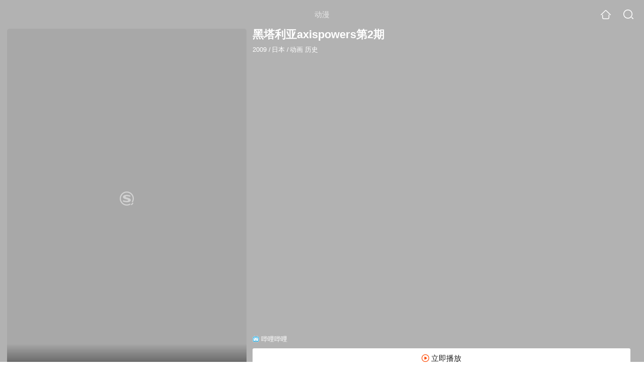

--- FILE ---
content_type: text/html;charset=UTF-8
request_url: https://waptv.sogou.com/cartoon/mnqxe5dpn5xf6nrwgaydsnijxlnmx7wa7pi4oylynfzxa33xmvzhhno2gldnu.html
body_size: 17298
content:
<!DOCTYPE html><html lang="zh-cn" data-env="production" data-tag="video-wap-20251121141918"><head>
        <title>《黑塔利亚axispowers第2期》全集-动漫-免费在线观看</title>
        <meta name="title" content="《黑塔利亚axispowers第2期》全集-动漫-免费在线观看"/>
        <meta name="keywords" content='黑塔利亚axispowers第2期，黑塔利亚axispowers第2期动漫，黑塔利亚axispowers第2期全集，黑塔利亚axispowers第2期在线观看'/>
        <meta name="description" content='动漫《黑塔利亚axispowers第2期》高清免费在线播放，更新第26集，动漫《黑塔利亚axispowers第2期》的剧情：将世界上各国固有的风俗、风潮、水土等赋予...'/><script>window.UIGS_PARA={spver:"0","pagetype":"tiny_cartoon","pageversion":"other","query":"%BA%DA%CB%FE%C0%FB%D1%C7%61%78%69%73%70%6F%77%65%72%73%B5%DA%32%C6%DA","tinyq":"%BA%DA%CB%FE%C0%FB%D1%C7%61%78%69%73%70%6F%77%65%72%73%B5%DA%32%C6%DA","realq":"%BA%DA%CB%FE%C0%FB%D1%C7%61%78%69%73%70%6F%77%65%72%73%B5%DA%32%C6%DA","dockey":"cartoon_660095","introUnfold":"0","hobbyTop5Keys" : "cartoon_734721;cartoon_715686;cartoon_733027;cartoon_684095;cartoon_730016","film_flag": "0","playItemSize":"1","fullFilmSize":"0","abtest":"1"};</script><script>window.qua = ''</script><meta charset="UTF-8"><meta name="viewport" content="width=device-width,minimum-scale=1,maximum-scale=1,user-scalable=no"><meta name="format-detection" content="telephone=no"><meta name="format-detection" content="address=no"><meta itemprop="name"><meta itemprop="image"><meta itemprop="description" name="description"><meta name="reqinfo" content="uuid:2998a303-5d0c-44ab-9973-8e985146d3fd, server:11.162.179.179, time:2026-01-21 22:03:30, idc:hd3"><meta name="renderer" content="webkit"><meta name="apple-mobile-web-app-capable" content="yes"><meta http-equiv="X-UA-Compatible" content="IE=edge, chrome=1"><meta http-equiv="cache-control" content="max-age=0"><meta http-equiv="cache-control" content="no-cache"><meta http-equiv="pragma" content="no-cache"><meta http-equiv="expires" content="0"><meta name="format-detection" content="telephone=no"><link type="image/x-icon" href="//dlweb.sogoucdn.com/translate/favicon.ico?v=20180424" rel="icon"><link type="image/x-icon" href="//dlweb.sogoucdn.com/translate/favicon.ico?v=20180424" rel="Shortcut Icon"><link type="image/x-icon" href="//dlweb.sogoucdn.com/translate/favicon.ico?v=20180424" rel="bookmark"><link rel="apple-touch-icon-precomposed" href="//dlweb.sogoucdn.com/logo/images/2018/apple-touch-icon.png"><link rel="preload" href="//dlweb.sogoucdn.com/vs/static/js/vsbundle.3ed018b1.js" as="script" crossorigin="anonymous"><script>var TencentGDT=[],sogou_un=[],__het=Date.now()</script><link rel="preload" href="//search.sogoucdn.com/video/wap/static/js/vendors.e1b2cbb4.js" as="script"><link rel="preload" href="//search.sogoucdn.com/video/wap/static/css/app.ba82c416.css" as="style"><link rel="preload" href="//search.sogoucdn.com/video/wap/static/js/app.bb127627.js" as="script"><link rel="preload" href="//search.sogoucdn.com/video/wap/static/css/2.5d2daf07.css" as="style"><link rel="preload" href="//search.sogoucdn.com/video/wap/static/js/cartoonDetail.38aee880.js" as="script"><link rel="preload" href="//search.sogoucdn.com/video/wap/static/css/0.cc712a9f.css" as="style"><link rel="preload" href="//search.sogoucdn.com/video/wap/static/js/common.6e5eb3d5.js" as="script"><link rel="prefetch" href="//search.sogoucdn.com/video/wap/static/css/10.05b9f808.css"><link rel="prefetch" href="//search.sogoucdn.com/video/wap/static/css/11.5fb6ad96.css"><link rel="prefetch" href="//search.sogoucdn.com/video/wap/static/css/12.a0f4c723.css"><link rel="prefetch" href="//search.sogoucdn.com/video/wap/static/css/13.1243316d.css"><link rel="prefetch" href="//search.sogoucdn.com/video/wap/static/css/14.08e778d1.css"><link rel="prefetch" href="//search.sogoucdn.com/video/wap/static/css/15.442fde2d.css"><link rel="prefetch" href="//search.sogoucdn.com/video/wap/static/css/16.bba3c5c1.css"><link rel="prefetch" href="//search.sogoucdn.com/video/wap/static/css/18.72927878.css"><link rel="prefetch" href="//search.sogoucdn.com/video/wap/static/css/3.76c01cc3.css"><link rel="prefetch" href="//search.sogoucdn.com/video/wap/static/css/4.0781afcc.css"><link rel="prefetch" href="//search.sogoucdn.com/video/wap/static/css/5.3a7f095d.css"><link rel="prefetch" href="//search.sogoucdn.com/video/wap/static/css/7.5f3b6df5.css"><link rel="prefetch" href="//search.sogoucdn.com/video/wap/static/css/8.06219d66.css"><link rel="prefetch" href="//search.sogoucdn.com/video/wap/static/css/9.cc4f85bc.css"><link rel="prefetch" href="//search.sogoucdn.com/video/wap/static/js/18.78ed030b.js"><link rel="prefetch" href="//search.sogoucdn.com/video/wap/static/js/classList.217ce64a.js"><link rel="prefetch" href="//search.sogoucdn.com/video/wap/static/js/home.cd134e63.js"><link rel="prefetch" href="//search.sogoucdn.com/video/wap/static/js/hotsugg.1b923809.js"><link rel="prefetch" href="//search.sogoucdn.com/video/wap/static/js/movieDetail.96ff7d50.js"><link rel="prefetch" href="//search.sogoucdn.com/video/wap/static/js/movieSimpleDetail.91e58367.js"><link rel="prefetch" href="//search.sogoucdn.com/video/wap/static/js/playlist.179a05fc.js"><link rel="prefetch" href="//search.sogoucdn.com/video/wap/static/js/qlist.4718a17a.js"><link rel="prefetch" href="//search.sogoucdn.com/video/wap/static/js/savideo.cb6acd9f.js"><link rel="prefetch" href="//search.sogoucdn.com/video/wap/static/js/search.17a82174.js"><link rel="prefetch" href="//search.sogoucdn.com/video/wap/static/js/starDetail.81aae5a0.js"><link rel="prefetch" href="//search.sogoucdn.com/video/wap/static/js/summary.f18fc252.js"><link rel="prefetch" href="//search.sogoucdn.com/video/wap/static/js/teleplayDetail.375859b1.js"><link rel="prefetch" href="//search.sogoucdn.com/video/wap/static/js/tvshowDetail.14412de0.js"><link rel="prefetch" href="//search.sogoucdn.com/video/wap/static/js/uploader.b47c530a.js"><link rel="stylesheet" href="//search.sogoucdn.com/video/wap/static/css/app.ba82c416.css"><link rel="stylesheet" href="//search.sogoucdn.com/video/wap/static/css/2.5d2daf07.css"><link rel="stylesheet" href="//search.sogoucdn.com/video/wap/static/css/0.cc712a9f.css"></head><body>   <div id="videoApp" data-server-rendered="true" class="footer-sticky-wrapper" style="min-height:calc(100% - 105px);padding-bottom:115px;"><div><div class="module dt-top"><div class="dt-top-bg"><img src="https://img02.sogoucdn.com/v2/thumb/resize/w/258/h/360/t/0/retype/ext/auto/q/75?appid=200839&amp;url=http%3A%2F%2Fimg01.sogoucdn.com%2Fapp%2Fa%2F07%2F1b47ce472e9f099a995be994719fad4e"> <div class="mask"></div></div> <div class="dt-wrap"><header class="dt-header"><a uigs="head_back" class="back" style="display:none;"></a> <h1>动漫</h1> <a href="/?source=node&amp;spver=" uigs="head_home" class="home"></a> <a href="/hotsugg?spver=" uigs="head_search" class="search"></a></header> <div class="dt-info-header-wap"><div class="dt-info-img"><div class="default-img"><img src="https://img02.sogoucdn.com/v2/thumb/resize/w/258/h/360/t/0/retype/ext/auto/q/75?appid=200839&amp;url=http%3A%2F%2Fimg01.sogoucdn.com%2Fapp%2Fa%2F07%2F1b47ce472e9f099a995be994719fad4e" alt="黑塔利亚axispowers第2期剧照"></div> <!----> <span class="tag-mark"></span></div> <figure class="dt-info-box"><figcaption>黑塔利亚axispowers第2期</figcaption> <p class="dt-info-tag"><span>2009</span> <em>/</em><span>日本</span> <em>/</em><span>动画 历史</span> <!----></p> <!----> <!----> <!----> <!----> <!----> <div class="dt-play-btn"><div class="dt-play-btn"><div id="dt-site-source" class="dt-source"><p class="dt-source-item first hide"><img src="//dlweb.sogoucdn.com/video/wap/static/img/logo/bilibili.png"> <span class="dt-source-item-first">哔哩哔哩</span></p></div> <div class="dt-info-box-btm" style="display:;"><a href="/play?query=%BA%DA%CB%FE%C0%FB%D1%C7%61%78%69%73%70%6F%77%65%72%73%B5%DA%32%C6%DA%2026%20site%3Abilibili.com&amp;key=cartoon_660095&amp;j=26&amp;st=7&amp;tvsite=bilibili.com" uigs="btn_play" uigsparams="play_type=lvideo&amp;play_url=%2Fplay%3Fquery%3D%25BA%25DA%25CB%25FE%25C0%25FB%25D1%25C7%2561%2578%2569%2573%2570%256F%2577%2565%2572%2573%25B5%25DA%2532%25C6%25DA%252026%2520site%253Abilibili.com%26key%3Dcartoon_660095%26j%3D26%26st%3D7%26tvsite%3Dbilibili.com&amp;play_site=bilibili.com" class="btn">
                立即播放
              </a></div></div></div> <!----></figure></div> <div class="dt-info-intro fold" style="display:;"><div class="con"><p style="display:;"><em>剧情简介 : </em>将世界上各国固有的风俗、风潮、水土等赋予角色，将国家拟人化的历史喜剧。以世界史为主轴，以主角意大利所属的轴心国为中心，史实中夹杂诙谐，描写各国之间的可爱故事。
        </p> <!----> <!----></div> <div class="dt-info-intro-more"></div></div></div></div> <section class="module dt-episode"><h3>
    选集
    <span style="display:;">
      共26集
    </span></h3> <div class="dt-episode-wrap"><div class="dt-episode-choose"><select><option uigs="eposide_nav_0-0" value="0">
          第1-15集
        </option><option uigs="eposide_nav_0-1" value="1">
          第16-26集
        </option></select></div> <ul class="dt-episode-list"><li><a href="/play?query=%BA%DA%CB%FE%C0%FB%D1%C7%61%78%69%73%70%6F%77%65%72%73%B5%DA%32%C6%DA%201%20site%3Abilibili.com&amp;key=cartoon_660095&amp;j=1&amp;st=7&amp;tvsite=bilibili.com" uigs="play_1" uigsparams="play_type=lvideo&amp;play_url=%2Fplay%3Fquery%3D%25BA%25DA%25CB%25FE%25C0%25FB%25D1%25C7%2561%2578%2569%2573%2570%256F%2577%2565%2572%2573%25B5%25DA%2532%25C6%25DA%25201%2520site%253Abilibili.com%26key%3Dcartoon_660095%26j%3D1%26st%3D7%26tvsite%3Dbilibili.com&amp;play_site=bilibili.com">1</a> <!----> <!----></li><li><a href="/play?query=%BA%DA%CB%FE%C0%FB%D1%C7%61%78%69%73%70%6F%77%65%72%73%B5%DA%32%C6%DA%202%20site%3Abilibili.com&amp;key=cartoon_660095&amp;j=2&amp;st=7&amp;tvsite=bilibili.com" uigs="play_2" uigsparams="play_type=lvideo&amp;play_url=%2Fplay%3Fquery%3D%25BA%25DA%25CB%25FE%25C0%25FB%25D1%25C7%2561%2578%2569%2573%2570%256F%2577%2565%2572%2573%25B5%25DA%2532%25C6%25DA%25202%2520site%253Abilibili.com%26key%3Dcartoon_660095%26j%3D2%26st%3D7%26tvsite%3Dbilibili.com&amp;play_site=bilibili.com">2</a> <!----> <!----></li><li><a href="/play?query=%BA%DA%CB%FE%C0%FB%D1%C7%61%78%69%73%70%6F%77%65%72%73%B5%DA%32%C6%DA%203%20site%3Abilibili.com&amp;key=cartoon_660095&amp;j=3&amp;st=7&amp;tvsite=bilibili.com" uigs="play_3" uigsparams="play_type=lvideo&amp;play_url=%2Fplay%3Fquery%3D%25BA%25DA%25CB%25FE%25C0%25FB%25D1%25C7%2561%2578%2569%2573%2570%256F%2577%2565%2572%2573%25B5%25DA%2532%25C6%25DA%25203%2520site%253Abilibili.com%26key%3Dcartoon_660095%26j%3D3%26st%3D7%26tvsite%3Dbilibili.com&amp;play_site=bilibili.com">3</a> <!----> <!----></li><li><a href="/play?query=%BA%DA%CB%FE%C0%FB%D1%C7%61%78%69%73%70%6F%77%65%72%73%B5%DA%32%C6%DA%204%20site%3Abilibili.com&amp;key=cartoon_660095&amp;j=4&amp;st=7&amp;tvsite=bilibili.com" uigs="play_4" uigsparams="play_type=lvideo&amp;play_url=%2Fplay%3Fquery%3D%25BA%25DA%25CB%25FE%25C0%25FB%25D1%25C7%2561%2578%2569%2573%2570%256F%2577%2565%2572%2573%25B5%25DA%2532%25C6%25DA%25204%2520site%253Abilibili.com%26key%3Dcartoon_660095%26j%3D4%26st%3D7%26tvsite%3Dbilibili.com&amp;play_site=bilibili.com">4</a> <!----> <!----></li><li class="disabled"><span uigs="play_5" class="item-button">5</span></li><li><a href="/play?query=%BA%DA%CB%FE%C0%FB%D1%C7%61%78%69%73%70%6F%77%65%72%73%B5%DA%32%C6%DA%206%20site%3Abilibili.com&amp;key=cartoon_660095&amp;j=6&amp;st=7&amp;tvsite=bilibili.com" uigs="play_6" uigsparams="play_type=lvideo&amp;play_url=%2Fplay%3Fquery%3D%25BA%25DA%25CB%25FE%25C0%25FB%25D1%25C7%2561%2578%2569%2573%2570%256F%2577%2565%2572%2573%25B5%25DA%2532%25C6%25DA%25206%2520site%253Abilibili.com%26key%3Dcartoon_660095%26j%3D6%26st%3D7%26tvsite%3Dbilibili.com&amp;play_site=bilibili.com">6</a> <!----> <!----></li><li><a href="/play?query=%BA%DA%CB%FE%C0%FB%D1%C7%61%78%69%73%70%6F%77%65%72%73%B5%DA%32%C6%DA%207%20site%3Abilibili.com&amp;key=cartoon_660095&amp;j=7&amp;st=7&amp;tvsite=bilibili.com" uigs="play_7" uigsparams="play_type=lvideo&amp;play_url=%2Fplay%3Fquery%3D%25BA%25DA%25CB%25FE%25C0%25FB%25D1%25C7%2561%2578%2569%2573%2570%256F%2577%2565%2572%2573%25B5%25DA%2532%25C6%25DA%25207%2520site%253Abilibili.com%26key%3Dcartoon_660095%26j%3D7%26st%3D7%26tvsite%3Dbilibili.com&amp;play_site=bilibili.com">7</a> <!----> <!----></li><li><a href="/play?query=%BA%DA%CB%FE%C0%FB%D1%C7%61%78%69%73%70%6F%77%65%72%73%B5%DA%32%C6%DA%208%20site%3Abilibili.com&amp;key=cartoon_660095&amp;j=8&amp;st=7&amp;tvsite=bilibili.com" uigs="play_8" uigsparams="play_type=lvideo&amp;play_url=%2Fplay%3Fquery%3D%25BA%25DA%25CB%25FE%25C0%25FB%25D1%25C7%2561%2578%2569%2573%2570%256F%2577%2565%2572%2573%25B5%25DA%2532%25C6%25DA%25208%2520site%253Abilibili.com%26key%3Dcartoon_660095%26j%3D8%26st%3D7%26tvsite%3Dbilibili.com&amp;play_site=bilibili.com">8</a> <!----> <!----></li><li><a href="/play?query=%BA%DA%CB%FE%C0%FB%D1%C7%61%78%69%73%70%6F%77%65%72%73%B5%DA%32%C6%DA%209%20site%3Abilibili.com&amp;key=cartoon_660095&amp;j=9&amp;st=7&amp;tvsite=bilibili.com" uigs="play_9" uigsparams="play_type=lvideo&amp;play_url=%2Fplay%3Fquery%3D%25BA%25DA%25CB%25FE%25C0%25FB%25D1%25C7%2561%2578%2569%2573%2570%256F%2577%2565%2572%2573%25B5%25DA%2532%25C6%25DA%25209%2520site%253Abilibili.com%26key%3Dcartoon_660095%26j%3D9%26st%3D7%26tvsite%3Dbilibili.com&amp;play_site=bilibili.com">9</a> <!----> <!----></li><li><a href="/play?query=%BA%DA%CB%FE%C0%FB%D1%C7%61%78%69%73%70%6F%77%65%72%73%B5%DA%32%C6%DA%2010%20site%3Abilibili.com&amp;key=cartoon_660095&amp;j=10&amp;st=7&amp;tvsite=bilibili.com" uigs="play_10" uigsparams="play_type=lvideo&amp;play_url=%2Fplay%3Fquery%3D%25BA%25DA%25CB%25FE%25C0%25FB%25D1%25C7%2561%2578%2569%2573%2570%256F%2577%2565%2572%2573%25B5%25DA%2532%25C6%25DA%252010%2520site%253Abilibili.com%26key%3Dcartoon_660095%26j%3D10%26st%3D7%26tvsite%3Dbilibili.com&amp;play_site=bilibili.com">10</a> <!----> <!----></li><li><a href="/play?query=%BA%DA%CB%FE%C0%FB%D1%C7%61%78%69%73%70%6F%77%65%72%73%B5%DA%32%C6%DA%2011%20site%3Abilibili.com&amp;key=cartoon_660095&amp;j=11&amp;st=7&amp;tvsite=bilibili.com" uigs="play_11" uigsparams="play_type=lvideo&amp;play_url=%2Fplay%3Fquery%3D%25BA%25DA%25CB%25FE%25C0%25FB%25D1%25C7%2561%2578%2569%2573%2570%256F%2577%2565%2572%2573%25B5%25DA%2532%25C6%25DA%252011%2520site%253Abilibili.com%26key%3Dcartoon_660095%26j%3D11%26st%3D7%26tvsite%3Dbilibili.com&amp;play_site=bilibili.com">11</a> <!----> <!----></li><li><a href="/play?query=%BA%DA%CB%FE%C0%FB%D1%C7%61%78%69%73%70%6F%77%65%72%73%B5%DA%32%C6%DA%2012%20site%3Abilibili.com&amp;key=cartoon_660095&amp;j=12&amp;st=7&amp;tvsite=bilibili.com" uigs="play_12" uigsparams="play_type=lvideo&amp;play_url=%2Fplay%3Fquery%3D%25BA%25DA%25CB%25FE%25C0%25FB%25D1%25C7%2561%2578%2569%2573%2570%256F%2577%2565%2572%2573%25B5%25DA%2532%25C6%25DA%252012%2520site%253Abilibili.com%26key%3Dcartoon_660095%26j%3D12%26st%3D7%26tvsite%3Dbilibili.com&amp;play_site=bilibili.com">12</a> <!----> <!----></li><li><a href="/play?query=%BA%DA%CB%FE%C0%FB%D1%C7%61%78%69%73%70%6F%77%65%72%73%B5%DA%32%C6%DA%2013%20site%3Abilibili.com&amp;key=cartoon_660095&amp;j=13&amp;st=7&amp;tvsite=bilibili.com" uigs="play_13" uigsparams="play_type=lvideo&amp;play_url=%2Fplay%3Fquery%3D%25BA%25DA%25CB%25FE%25C0%25FB%25D1%25C7%2561%2578%2569%2573%2570%256F%2577%2565%2572%2573%25B5%25DA%2532%25C6%25DA%252013%2520site%253Abilibili.com%26key%3Dcartoon_660095%26j%3D13%26st%3D7%26tvsite%3Dbilibili.com&amp;play_site=bilibili.com">13</a> <!----> <!----></li><li><a href="/play?query=%BA%DA%CB%FE%C0%FB%D1%C7%61%78%69%73%70%6F%77%65%72%73%B5%DA%32%C6%DA%2014%20site%3Abilibili.com&amp;key=cartoon_660095&amp;j=14&amp;st=7&amp;tvsite=bilibili.com" uigs="play_14" uigsparams="play_type=lvideo&amp;play_url=%2Fplay%3Fquery%3D%25BA%25DA%25CB%25FE%25C0%25FB%25D1%25C7%2561%2578%2569%2573%2570%256F%2577%2565%2572%2573%25B5%25DA%2532%25C6%25DA%252014%2520site%253Abilibili.com%26key%3Dcartoon_660095%26j%3D14%26st%3D7%26tvsite%3Dbilibili.com&amp;play_site=bilibili.com">14</a> <!----> <!----></li><li><a href="/play?query=%BA%DA%CB%FE%C0%FB%D1%C7%61%78%69%73%70%6F%77%65%72%73%B5%DA%32%C6%DA%2015%20site%3Abilibili.com&amp;key=cartoon_660095&amp;j=15&amp;st=7&amp;tvsite=bilibili.com" uigs="play_15" uigsparams="play_type=lvideo&amp;play_url=%2Fplay%3Fquery%3D%25BA%25DA%25CB%25FE%25C0%25FB%25D1%25C7%2561%2578%2569%2573%2570%256F%2577%2565%2572%2573%25B5%25DA%2532%25C6%25DA%252015%2520site%253Abilibili.com%26key%3Dcartoon_660095%26j%3D15%26st%3D7%26tvsite%3Dbilibili.com&amp;play_site=bilibili.com">15</a> <!----> <!----></li></ul></div></section> <!----> <!----> <!----> <section class="module dt-like"><h3>猜你喜欢</h3> <ul class="dt-detail-like-list"><li><a href="/cartoon/mnqxe5dpn5xf6nztgq3temijw7e3tn3nn5rw7vvo2dd4p4v4y2524.html" uigs="tiny_out_hobby_0_p" title="飞狗moco之星球计划"><div class="dt-detail-like-img"><div class="default-sogou"><img src="https://img01.sogoucdn.com/v2/thumb/resize/w/258/h/360/t/0/retype/ext/auto/q/75?appid=200839&amp;url=http%3A%2F%2Fimg03.sogoucdn.com%2Fapp%2Fa%2F07%2F366e4d60f6fc590039a802a9365ec731" alt="飞狗moco之星球计划剧照"></img></div> <span class="tag-mark"></span></div> <p class="dt-like-name">飞狗moco之星球计划</p></a></li><li><a href="/cartoon/mnqxe5dpn5xf6nzrgu3dqnqj2cq4vkgx2pepzpfy.html" uigs="tiny_out_hobby_1_p" title="小狮子赛几"><div class="dt-detail-like-img"><div class="default-sogou"><img src="https://img02.sogoucdn.com/v2/thumb/resize/w/258/h/360/t/0/retype/ext/auto/q/75?appid=200839&amp;url=http%3A%2F%2Fimg03.sogoucdn.com%2Fapp%2Fa%2F07%2Ff6a63233c1929f284cd6eb43e396a314" alt="小狮子赛几剧照"></img></div> <span class="tag-mark"></span></div> <p class="dt-like-name">小狮子赛几</p></a></li><li><a href="/cartoon/mnqxe5dpn5xf6nztgmydenyj2pv3dzftzha4xuxmzlal3z6dyde5trnowxclvq6t2hjlxrxqyoym7vi.html" uigs="tiny_out_hobby_2_p" title="与变成了异世界美少女的好友一起冒险"><div class="dt-detail-like-img"><div class="default-sogou"><img src="https://img02.sogoucdn.com/v2/thumb/resize/w/258/h/360/t/0/retype/ext/auto/q/75?appid=200839&amp;url=http%3A%2F%2Fimg02.sogoucdn.com%2Fapp%2Fa%2F07%2Fe29b8b95875200622ce494f18e080623" alt="与变成了异世界美少女的好友一起冒险剧照"></img></div> <span class="tag-mark"></span></div> <p class="dt-like-name">与变成了异世界美少女的好友一起冒险</p></a></li><li><a href="/cartoon/mnqxe5dpn5xf6nrygqydsnij2lzm5kwmvpc4ftnux3g4rk5v4o34bu7zygtmdsy.html" uigs="tiny_out_hobby_3_p" title="因为太怕痛就全点防御力了"><div class="dt-detail-like-img"><div class="default-sogou"><img src="https://img04.sogoucdn.com/v2/thumb/resize/w/258/h/360/t/0/retype/ext/auto/q/75?appid=200839&amp;url=http%3A%2F%2Fimg02.sogoucdn.com%2Fapp%2Fa%2F07%2Fda92a19f6aee5f29dfd08d290c948858" alt="因为太怕痛就全点防御力了剧照"></img></div> <span class="tag-mark"></span></div> <p class="dt-like-name">因为太怕痛就全点防御力了</p></a></li><li><a href="/cartoon/mnqxe5dpn5xf6nztgaydcnqjyounnlw47a.html" uigs="tiny_out_hobby_4_p" title="猫之茗"><div class="dt-detail-like-img"><div class="default-sogou"><img src="https://img03.sogoucdn.com/v2/thumb/resize/w/258/h/360/t/0/retype/ext/auto/q/75?appid=200839&amp;url=http%3A%2F%2Fimg03.sogoucdn.com%2Fapp%2Fa%2F07%2F7b043d759b48634fda75bd6daee07a6b" alt="猫之茗剧照"></img></div> <span class="tag-mark"></span></div> <p class="dt-like-name">猫之茗</p></a></li><li><a href="/cartoon/mnqxe5dpn5xf6nrvgu4dmmyjzdt3t66a7lflpswh2k54row764.html" uigs="tiny_out_hobby_5_p" title="如果历史是一群喵"><div class="dt-detail-like-img"><div class="default-sogou"><img src="https://img03.sogoucdn.com/v2/thumb/resize/w/258/h/360/t/0/retype/ext/auto/q/75?appid=200839&amp;url=http%3A%2F%2Fimg03.sogoucdn.com%2Fapp%2Fa%2F07%2F27e09fb0c771cb089a4fc7a0a0ff2b3c" alt="如果历史是一群喵剧照"></img></div> <span class="tag-mark">8.4</span></div> <p class="dt-like-name">如果历史是一群喵</p></a></li><li><a href="/cartoon/mnqxe5dpn5xf6nrwgaydknyj2cq4dvv42k24jqp2ywxmnti.html" uigs="tiny_out_hobby_6_p" title="小林家的龙女仆"><div class="dt-detail-like-img"><div class="default-sogou"><img src="https://img02.sogoucdn.com/v2/thumb/resize/w/258/h/360/t/0/retype/ext/auto/q/75?appid=200839&amp;url=http%3A%2F%2Fimg02.sogoucdn.com%2Fapp%2Fa%2F07%2F8ec234c93c10257894eb8fa95bd2ec36" alt="小林家的龙女仆剧照"></img></div> <span class="tag-mark">8.7</span></div> <p class="dt-like-name">小林家的龙女仆</p></a></li><li><a href="/cartoon/mnqxe5dpn5xf6nzsheytamqjwcrmxjnv3la7tpf6.html" uigs="tiny_out_hobby_7_p" title="阿衰第六季"><div class="dt-detail-like-img"><div class="default-sogou"><img src="https://img03.sogoucdn.com/v2/thumb/resize/w/258/h/360/t/0/retype/ext/auto/q/75?appid=200839&amp;url=http%3A%2F%2Fimg04.sogoucdn.com%2Fapp%2Fa%2F07%2Fa1d9cb5ffc70a642f84c8691060ed9c1" alt="阿衰第六季剧照"></img></div> <span class="tag-mark"></span></div> <p class="dt-like-name">阿衰第六季</p></a></li><li><a href="/cartoon/mnqxe5dpn5xf6nzshe3tonajzdt3t66a7lflpswh2k54row76625vrw7xs7a.html" uigs="tiny_out_hobby_8_p" title="如果历史是一群喵第七季"><div class="dt-detail-like-img"><div class="default-sogou"><img src="https://img03.sogoucdn.com/v2/thumb/resize/w/258/h/360/t/0/retype/ext/auto/q/75?appid=200839&amp;url=http%3A%2F%2Fimg02.sogoucdn.com%2Fapp%2Fa%2F07%2Ffbd10811b3777d6d1fbc056b67c27245" alt="如果历史是一群喵第七季剧照"></img></div> <span class="tag-mark"></span></div> <p class="dt-like-name">如果历史是一群喵第七季</p></a></li></ul><ul class="dt-detail-like-list"><li><a href="/cartoon/mnqxe5dpn5xf6nrwgm4dgmyj2s6lxynu6pl7pvn5wxnmr7n4xy.html" uigs="tiny_out_hobby_9_p" title="约会大作战第三季"><div class="dt-detail-like-img"><div class="default-sogou"><img src="https://img03.sogoucdn.com/v2/thumb/resize/w/258/h/360/t/0/retype/ext/auto/q/75?appid=200839&amp;url=http%3A%2F%2Fimg03.sogoucdn.com%2Fapp%2Fa%2F07%2Fe9ea3957dc566105197c30517a3d9128" alt="约会大作战第三季剧照"></img></div> <span class="tag-mark">6.1</span></div> <p class="dt-like-name">约会大作战第三季</p></a></li><li><a href="/cartoon/mnqxe5dpn5xf6nrxgq4tqnijwc6m3ooru7kla.html" uigs="tiny_out_hobby_10_p" title="凹凸学园"><div class="dt-detail-like-img"><div class="default-sogou"><img src="https://img01.sogoucdn.com/v2/thumb/resize/w/258/h/360/t/0/retype/ext/auto/q/75?appid=200839&amp;url=http%3A%2F%2Fimg03.sogoucdn.com%2Fapp%2Fa%2F07%2F18fb811d2788ee691d1c52a2caa776d0" alt="凹凸学园剧照"></img></div> <span class="tag-mark"></span></div> <p class="dt-like-name">凹凸学园</p></a></li><li><a href="/cartoon/mnqxe5dpn5xf6nrvgu4dqnijzx25lx5dx6y7brgw.html" uigs="tiny_out_hobby_11_p" title="王者？别闹"><div class="dt-detail-like-img"><div class="default-sogou"><img src="https://img01.sogoucdn.com/v2/thumb/resize/w/258/h/360/t/0/retype/ext/auto/q/75?appid=200839&amp;url=http%3A%2F%2Fimg02.sogoucdn.com%2Fapp%2Fa%2F07%2F1364771becd863ea64d3895d92e8703b" alt="王者？别闹剧照"></img></div> <span class="tag-mark"></span></div> <p class="dt-like-name">王者？别闹</p></a></li><li><a href="/cartoon/mnqxe5dpn5xf6nrvhe3tgmyjxgsnp56pxcypw.html" uigs="tiny_out_hobby_12_p" title="工作细胞"><div class="dt-detail-like-img"><div class="default-sogou"><img src="https://img02.sogoucdn.com/v2/thumb/resize/w/258/h/360/t/0/retype/ext/auto/q/75?appid=200839&amp;url=http%3A%2F%2Fimg02.sogoucdn.com%2Fapp%2Fa%2F07%2Fd6b9f6c74eab214819e96edf456c475f" alt="工作细胞剧照"></img></div> <span class="tag-mark">8.9</span></div> <p class="dt-like-name">工作细胞</p></a></li><li><a href="/cartoon/mnqxe5dpn5xf6nrygmztknijojs3ju6b4o72vsv4wxcnf3gkyc66psp2xpxg2zlnn5zhs43on535dkowv255ruxe.html" uigs="tiny_out_hobby_13_p" title="re从零开始的异世界生活memorysnow雪之回忆"><div class="dt-detail-like-img"><div class="default-sogou"><img src="https://img04.sogoucdn.com/v2/thumb/resize/w/258/h/360/t/0/retype/ext/auto/q/75?appid=200839&amp;url=http%3A%2F%2Fimg02.sogoucdn.com%2Fapp%2Fa%2F07%2Ff00dd238288c95c107e74be6bcbaedb3" alt="re从零开始的异世界生活memorysnow雪之回忆剧照"></img></div> <span class="tag-mark"></span></div> <p class="dt-like-name">re从零开始的异世界生活memorysnow雪之回忆</p></a></li><li><a href="/cartoon/mnqxe5dpn5xf6nrwha4dmnyjxo3nhloaws233pgtyxa4b35zvpklbno2w37lzpq.html" uigs="tiny_out_hobby_14_p" title="欢迎来到加帕里公园第二季"><div class="dt-detail-like-img"><div class="default-sogou"><img src="https://img04.sogoucdn.com/v2/thumb/resize/w/258/h/360/t/0/retype/ext/auto/q/75?appid=200839&amp;url=http%3A%2F%2Fimg02.sogoucdn.com%2Fapp%2Fa%2F07%2F84ca548059b1294070cea4eb32fa414f" alt="欢迎来到加帕里公园第二季剧照"></img></div> <span class="tag-mark"></span></div> <p class="dt-like-name">欢迎来到加帕里公园第二季</p></a></li><li><a href="/cartoon/mnqxe5dpn5xf6nzsha4tqnajyo53h5wpuk24juxv2h2mvjwsxo6nfno2zd63zpq.html" uigs="tiny_out_hobby_15_p" title="没出息的阴阳师一家第三季"><div class="dt-detail-like-img"><div class="default-sogou"><img src="https://img03.sogoucdn.com/v2/thumb/resize/w/258/h/360/t/0/retype/ext/auto/q/75?appid=200839&amp;url=http%3A%2F%2Fimg01.sogoucdn.com%2Fapp%2Fa%2F07%2Fe82288f2c7c1324daf743b8f479b3e2b" alt="没出息的阴阳师一家第三季剧照"></img></div> <span class="tag-mark"></span></div> <p class="dt-like-name">没出息的阴阳师一家第三季</p></a></li><li><a href="/cartoon/mnqxe5dpn5xf6nrygmztomijyst3pkf4zxblzrfhw6umtwofv3ikdvfszxrljky.html" uigs="tiny_out_hobby_16_p" title="魔法纪录魔法少女小圆外传"><div class="dt-detail-like-img"><div class="default-sogou"><img src="https://img02.sogoucdn.com/v2/thumb/resize/w/258/h/360/t/0/retype/ext/auto/q/75?appid=200839&amp;url=http%3A%2F%2Fimg02.sogoucdn.com%2Fapp%2Fa%2F07%2Ff91b6205fc9d6a4eeb45ae5595cce6af" alt="魔法纪录魔法少女小圆外传剧照"></img></div> <span class="tag-mark"></span></div> <p class="dt-like-name">魔法纪录魔法少女小圆外传</p></a></li><li><a href="/cartoon/mnqxe5dpn5xf6nrwg42dknijyphlxq6k5hklu.html" uigs="tiny_out_hobby_17_p" title="梦幻书院"><div class="dt-detail-like-img"><div class="default-sogou"><img src="https://img04.sogoucdn.com/v2/thumb/resize/w/258/h/360/t/0/retype/ext/auto/q/75?appid=200839&amp;url=http%3A%2F%2Fimg01.sogoucdn.com%2Fapp%2Fa%2F07%2F612e01a4f5a6deac6e4360c4ff2185f4" alt="梦幻书院剧照"></img></div> <span class="tag-mark"></span></div> <p class="dt-like-name">梦幻书院</p></a></li></ul><ul class="dt-detail-like-list"><li><a href="/cartoon/mnqxe5dpn5xf6nztge3tqnaj2cq4dvv42k24jqp2ywxmntnv3k3p5pf6.html" uigs="tiny_out_hobby_18_p" title="小林家的龙女仆第二季"><div class="dt-detail-like-img"><div class="default-sogou"><img src="https://img01.sogoucdn.com/v2/thumb/resize/w/258/h/360/t/0/retype/ext/auto/q/75?appid=200839&amp;url=http%3A%2F%2Fimg01.sogoucdn.com%2Fapp%2Fa%2F07%2Fc6d8ae6016fa9c00a7caa4ab6f3ce344" alt="小林家的龙女仆第二季剧照"></img></div> <span class="tag-mark"></span></div> <p class="dt-like-name">小林家的龙女仆第二季</p></a></li><li><a href="/cartoon/mnqxe5dpn5xf6nrxgmztqoijywxlrx6w2de7vnoe2du3nsgi2wz2g.html" uigs="tiny_out_hobby_19_p" title="女高中生的虚度日常"><div class="dt-detail-like-img"><div class="default-sogou"><img src="https://img02.sogoucdn.com/v2/thumb/resize/w/258/h/360/t/0/retype/ext/auto/q/75?appid=200839&amp;url=http%3A%2F%2Fimg03.sogoucdn.com%2Fapp%2Fa%2F07%2F80c25cfba9e974bfdaaaf73ece7d5a52" alt="女高中生的虚度日常剧照"></img></div> <span class="tag-mark">9.0</span></div> <p class="dt-like-name">女高中生的虚度日常</p></a></li><li><a href="/cartoon/mnqxe5dpn5xf6nrxgq4dcnyjzhm4llwhwdh57sgl2dhnbin646z2c.html" uigs="tiny_out_hobby_20_p" title="少女前线人形小剧场"><div class="dt-detail-like-img"><div class="default-sogou"><img src="https://img04.sogoucdn.com/v2/thumb/resize/w/258/h/360/t/0/retype/ext/auto/q/75?appid=200839&amp;url=http%3A%2F%2Fimg03.sogoucdn.com%2Fapp%2Fa%2F07%2F0007398716251fb26ea5af9320a21eb2" alt="少女前线人形小剧场剧照"></img></div> <span class="tag-mark"></span></div> <p class="dt-like-name">少女前线人形小剧场</p></a></li><li><a href="/cartoon/mnqxe5dpn5xf6nrxhazdinijyp6njs5z3lhlxvvyw2ul56fw2tckpsw62w647x5qzwy4rqwxytq5dry.html" uigs="tiny_out_hobby_21_p" title="命运冠位指定绝对魔兽战线巴比伦尼亚"><div class="dt-detail-like-img"><div class="default-sogou"><img src="https://img01.sogoucdn.com/v2/thumb/resize/w/258/h/360/t/0/retype/ext/auto/q/75?appid=200839&amp;url=http%3A%2F%2Fimg03.sogoucdn.com%2Fapp%2Fa%2F07%2F9808eeb4fd80849f1830c0d19e368d34" alt="命运冠位指定绝对魔兽战线巴比伦尼亚剧照"></img></div> <span class="tag-mark">8.4</span></div> <p class="dt-like-name">命运冠位指定绝对魔兽战线巴比伦尼亚</p></a></li><li><a href="/cartoon/mnqxe5dpn5xf6nrxgm2denijyw6m74odz254hpga.html" uigs="tiny_out_hobby_22_p" title="偶像梦幻祭"><div class="dt-detail-like-img"><div class="default-sogou"><img src="https://img04.sogoucdn.com/v2/thumb/resize/w/258/h/360/t/0/retype/ext/auto/q/75?appid=200839&amp;url=http%3A%2F%2Fimg03.sogoucdn.com%2Fapp%2Fa%2F07%2Fb4483420b7d8654b762d8afed1b3ce2c" alt="偶像梦幻祭剧照"></img></div> <span class="tag-mark"></span></div> <p class="dt-like-name">偶像梦幻祭</p></a></li><li><a href="/cartoon/mnqxe5dpn5xf6nrwgu2dmoijy7v33ugo2likdug4youmf7vwv6522.html" uigs="tiny_out_hobby_23_p" title="请叫我小熊猫漫动画"><div class="dt-detail-like-img"><div class="default-sogou"><img src="https://img04.sogoucdn.com/v2/thumb/resize/w/258/h/360/t/0/retype/ext/auto/q/75?appid=200839&amp;url=http%3A%2F%2Fimg04.sogoucdn.com%2Fapp%2Fa%2F07%2Fc74cf408e65912be35841b85ba9e6483" alt="请叫我小熊猫漫动画剧照"></img></div> <span class="tag-mark"></span></div> <p class="dt-like-name">请叫我小熊猫漫动画</p></a></li><li><a href="/cartoon/mnqxe5dpn5xf6nrxhaztknij2lwl3z6ixk25bnh2ylv5nwgx5e.html" uigs="tiny_out_hobby_24_p" title="异界群敌代码重组"><div class="dt-detail-like-img"><div class="default-sogou"><img src="https://img01.sogoucdn.com/v2/thumb/resize/w/258/h/360/t/0/retype/ext/auto/q/75?appid=200839&amp;url=http%3A%2F%2Fimg03.sogoucdn.com%2Fapp%2Fa%2F07%2F9fa80e12df54628a0e0194c7fc33bbd8" alt="异界群敌代码重组剧照"></img></div> <span class="tag-mark">3.9</span></div> <p class="dt-like-name">异界群敌代码重组</p></a></li><li><a href="/cartoon/mnqxe5dpn5xf6nrygm3tknyjwc23vwwgy253lspr2tnmt3nr36q2g.html" uigs="tiny_out_hobby_25_p" title="暗黑破坏神在身边。"><div class="dt-detail-like-img"><div class="default-sogou"><img src="https://img02.sogoucdn.com/v2/thumb/resize/w/258/h/360/t/0/retype/ext/auto/q/75?appid=200839&amp;url=http%3A%2F%2Fimg02.sogoucdn.com%2Fapp%2Fa%2F07%2F7bbb844511023fcc47defb3036d5d354" alt="暗黑破坏神在身边。剧照"></img></div> <span class="tag-mark"></span></div> <p class="dt-like-name">暗黑破坏神在身边。</p></a></li><li><a href="/cartoon/mnqxe5dpn5xf6nryhe4temij2cq3fvwk6o25dnorwxclhvfsuxenlm5d.html" uigs="tiny_out_hobby_26_p" title="小仓鼠笛笛的吃播日常"><div class="dt-detail-like-img"><div class="default-sogou"><img src="https://img01.sogoucdn.com/v2/thumb/resize/w/258/h/360/t/0/retype/ext/auto/q/75?appid=200839&amp;url=http%3A%2F%2Fimg02.sogoucdn.com%2Fapp%2Fa%2F07%2F9d7a2bbafeab293facaf579bd1751288" alt="小仓鼠笛笛的吃播日常剧照"></img></div> <span class="tag-mark"></span></div> <p class="dt-like-name">小仓鼠笛笛的吃播日常</p></a></li></ul><ul class="dt-detail-like-list"><li><a href="/cartoon/mnqxe5dpn5xf6nrxhazdooijz3jlfo6ky7f3lqolytomdjwsvldl3pxz2224hna.html" uigs="tiny_out_hobby_27_p" title="我不是说了能力要平均值么"><div class="dt-detail-like-img"><div class="default-sogou"><img src="https://img01.sogoucdn.com/v2/thumb/resize/w/258/h/360/t/0/retype/ext/auto/q/75?appid=200839&amp;url=http%3A%2F%2Fimg02.sogoucdn.com%2Fapp%2Fa%2F07%2Fcf4d5d2484ae116438182fb32f813094" alt="我不是说了能力要平均值么剧照"></img></div> <span class="tag-mark">6.4</span></div> <p class="dt-like-name">我不是说了能力要平均值么</p></a></li><li><a href="/cartoon/mnqxe5dpn5xf6nrwguydamijge44z3gc723k7o5n.html" uigs="tiny_out_hobby_28_p" title="19天漫动画"><div class="dt-detail-like-img"><div class="default-sogou"><img src="https://img04.sogoucdn.com/v2/thumb/resize/w/258/h/360/t/0/retype/ext/auto/q/75?appid=200839&amp;url=http%3A%2F%2Fimg02.sogoucdn.com%2Fapp%2Fa%2F07%2F9510daed5c2e9ad4ee0238cd385b20f5" alt="19天漫动画剧照"></img></div> <span class="tag-mark"></span></div> <p class="dt-like-name">19天漫动画</p></a></li><li><a href="/cartoon/mnqxe5dpn5xf6nrygy2damyjws2473fqzhe47non2l2lvrnbvpfmjuouwxcnnvovykq2w.html" uigs="tiny_out_hobby_29_p" title="吹响吧上低音号～誓言的终章～"><div class="dt-detail-like-img"><div class="default-sogou"><img src="https://img02.sogoucdn.com/v2/thumb/resize/w/258/h/360/t/0/retype/ext/auto/q/75?appid=200839&amp;url=http%3A%2F%2Fimg01.sogoucdn.com%2Fapp%2Fa%2F07%2Fd72340d877f6ef8dab990aeb5a9f7718" alt="吹响吧上低音号～誓言的终章～剧照"></img></div> <span class="tag-mark"></span></div> <p class="dt-like-name">吹响吧上低音号～誓言的终章～</p></a></li><li><a href="/cartoon/mnqxe5dpn5xf6nrwgm4dsoijy7v3hvf25tikdnvzwde3lwvw726l4.html" uigs="tiny_out_hobby_30_p" title="请吃红小豆吧第二季"><div class="dt-detail-like-img"><div class="default-sogou"><img src="https://img01.sogoucdn.com/v2/thumb/resize/w/258/h/360/t/0/retype/ext/auto/q/75?appid=200839&amp;url=http%3A%2F%2Fimg02.sogoucdn.com%2Fapp%2Fa%2F07%2F6f624b36af718bcc5ad24e548eeb3daa" alt="请吃红小豆吧第二季剧照"></img></div> <span class="tag-mark">8.9</span></div> <p class="dt-like-name">请吃红小豆吧第二季</p></a></li><li><a href="/cartoon/mnqxe5dpn5xf6nrxhaytooijwhgmbnv2xxh56.html" uigs="tiny_out_hobby_31_p" title="碧蓝航线"><div class="dt-detail-like-img"><div class="default-sogou"><img src="https://img03.sogoucdn.com/v2/thumb/resize/w/258/h/360/t/0/retype/ext/auto/q/75?appid=200839&amp;url=http%3A%2F%2Fimg03.sogoucdn.com%2Fapp%2Fa%2F07%2F11097782b215fbaf6b1584423b773bf0" alt="碧蓝航线剧照"></img></div> <span class="tag-mark">6.8</span></div> <p class="dt-like-name">碧蓝航线</p></a></li><li><a href="/cartoon/mnqxe5dpn5xf6nzrgiytgnqjz25l36wqug7opm5b.html" uigs="tiny_out_hobby_32_p" title="魏晋小剧场"><div class="dt-detail-like-img"><div class="default-sogou"><img src="https://img01.sogoucdn.com/v2/thumb/resize/w/258/h/360/t/0/retype/ext/auto/q/75?appid=200839&amp;url=http%3A%2F%2Fimg03.sogoucdn.com%2Fapp%2Fa%2F07%2F965a51dbfdedab92dba015f5c288e0de" alt="魏晋小剧场剧照"></img></div> <span class="tag-mark"></span></div> <p class="dt-like-name">魏晋小剧场</p></a></li><li><a href="/cartoon/mnqxe5dpn5xf6nryge4tqmijy7v45swe7k67dthm2kvmbnfv4pg4hv6tylykhp5dx6q2w43jnztwm33spfxxlinl.html" uigs="tiny_out_hobby_33_p" title="请问您今天要来点兔子吗？？～singforyou～"><div class="dt-detail-like-img"><div class="default-sogou"><img src="https://img03.sogoucdn.com/v2/thumb/resize/w/258/h/360/t/0/retype/ext/auto/q/75?appid=200839&amp;url=http%3A%2F%2Fimg03.sogoucdn.com%2Fapp%2Fa%2F07%2F6a1741627ed1439b5d96f0b86d60f6bf" alt="请问您今天要来点兔子吗？？～singforyou～剧照"></img></div> <span class="tag-mark">8.4</span></div> <p class="dt-like-name">请问您今天要来点兔子吗？？～singforyou～</p></a></li><li><a href="/cartoon/mnqxe5dpn5xf6nrwg43daoijyw6m74nu6pfkno6sxhb4j35646z2dno2zpclzpq.html" uigs="tiny_out_hobby_34_p" title="偶像大师灰姑娘剧场第四季"><div class="dt-detail-like-img"><div class="default-sogou"><img src="https://img04.sogoucdn.com/v2/thumb/resize/w/258/h/360/t/0/retype/ext/auto/q/75?appid=200839&amp;url=http%3A%2F%2Fimg01.sogoucdn.com%2Fapp%2Fa%2F07%2F0fd79c17a9fe85e51fa432ed13433195" alt="偶像大师灰姑娘剧场第四季剧照"></img></div> <span class="tag-mark"></span></div> <p class="dt-like-name">偶像大师灰姑娘剧场第四季</p></a></li><li><a href="/cartoon/mnqxe5dpn5xf6nrwga2donyjxcx4jugx2o4n7ufdzh5lx3q.html" uigs="tiny_out_hobby_35_p" title="腐男子高校生活"><div class="dt-detail-like-img"><div class="default-sogou"><img src="https://img04.sogoucdn.com/v2/thumb/resize/w/258/h/360/t/0/retype/ext/auto/q/75?appid=200839&amp;url=http%3A%2F%2Fimg02.sogoucdn.com%2Fapp%2Fa%2F07%2F9d80a4ec64ce71dc44a8b993f18fb109" alt="腐男子高校生活剧照"></img></div> <span class="tag-mark">6.8</span></div> <p class="dt-like-name">腐男子高校生活</p></a></li></ul><ul class="dt-detail-like-list"><li><a href="/cartoon/mnqxe5dpn5xf6nrvgu4dmnijz2437nf47o3pvnxeycza.html" uigs="tiny_out_hobby_36_p" title="喂看见耳朵啦"><div class="dt-detail-like-img"><div class="default-sogou"><img src="https://img03.sogoucdn.com/v2/thumb/resize/w/258/h/360/t/0/retype/ext/auto/q/75?appid=200839&amp;url=http%3A%2F%2Fimg01.sogoucdn.com%2Fapp%2Fa%2F07%2F88215ff38b7d504ac6835ccaf587881e" alt="喂看见耳朵啦剧照"></img></div> <span class="tag-mark">7.9</span></div> <p class="dt-like-name">喂看见耳朵啦</p></a></li><li><a href="/cartoon/mnqxe5dpn5xf6nrwgazdkoijyoun7zgi2wz2g.html" uigs="tiny_out_hobby_37_p" title="猫咪日常"><div class="dt-detail-like-img"><div class="default-sogou"><img src="https://img03.sogoucdn.com/v2/thumb/resize/w/258/h/360/t/0/retype/ext/auto/q/75?appid=200839&amp;url=http%3A%2F%2Fimg02.sogoucdn.com%2Fapp%2Fa%2F07%2Fb87c8f212b7bd24a278c8fbf4de94d22" alt="猫咪日常剧照"></img></div> <span class="tag-mark">7.3</span></div> <p class="dt-like-name">猫咪日常</p></a></li><li><a href="/cartoon/mnqxe5dpn5xf6nrwg44demyjzhxnfonvysz2zv6uzc53tk6o6hklc.html" uigs="tiny_out_hobby_38_p" title="深夜的超自然公务员"><div class="dt-detail-like-img"><div class="default-sogou"><img src="https://img04.sogoucdn.com/v2/thumb/resize/w/258/h/360/t/0/retype/ext/auto/q/75?appid=200839&amp;url=http%3A%2F%2Fimg04.sogoucdn.com%2Fapp%2Fa%2F07%2Ff33032bb15dd484cc3307fcb2352aa10" alt="深夜的超自然公务员剧照"></img></div> <span class="tag-mark">5.8</span></div> <p class="dt-like-name">深夜的超自然公务员</p></a></li><li><a href="/cartoon/mnqxe5dpn5xf6nrwgi4tenijyp35ntvwvo7ktqnv3gsa.html" uigs="tiny_out_hobby_39_p" title="明治东京恋伽"><div class="dt-detail-like-img"><div class="default-sogou"><img src="https://img01.sogoucdn.com/v2/thumb/resize/w/258/h/360/t/0/retype/ext/auto/q/75?appid=200839&amp;url=http%3A%2F%2Fimg03.sogoucdn.com%2Fapp%2Fa%2F07%2Fc081b26272ed1790035b2d52c9e02a1d" alt="明治东京恋伽剧照"></img></div> <span class="tag-mark">6.8</span></div> <p class="dt-like-name">明治东京恋伽</p></a></li><li><a href="/cartoon/mnqxe5dpn5xf6nrygm3tamyjzhy43rwfxth7dnohzhh45zfvyc453twsx3g4xqfw7dhn5ovw.html" uigs="tiny_out_hobby_40_p" title="神推偶像登上武道馆我就死而无憾"><div class="dt-detail-like-img"><div class="default-sogou"><img src="https://img03.sogoucdn.com/v2/thumb/resize/w/258/h/360/t/0/retype/ext/auto/q/75?appid=200839&amp;url=http%3A%2F%2Fimg03.sogoucdn.com%2Fapp%2Fa%2F07%2Fa3a4770ae8a3cbcbd75b7cfe72084bfb" alt="神推偶像登上武道馆我就死而无憾剧照"></img></div> <span class="tag-mark"></span></div> <p class="dt-like-name">神推偶像登上武道馆我就死而无憾</p></a></li><li><a href="/cartoon/mnqxe5dpn5xf6nzsgmzdqnajxpjnpugnyo2prrhdw7eq.html" uigs="tiny_out_hobby_41_p" title="灰仔兔带你飞"><div class="dt-detail-like-img"><div class="default-sogou"><img src="https://img01.sogoucdn.com/v2/thumb/resize/w/258/h/360/t/0/retype/ext/auto/q/75?appid=200839&amp;url=http%3A%2F%2Fimg04.sogoucdn.com%2Fapp%2Fa%2F07%2F906fea59f886ce54c31079594e199579" alt="灰仔兔带你飞剧照"></img></div> <span class="tag-mark"></span></div> <p class="dt-like-name">灰仔兔带你飞</p></a></li><li><a href="/cartoon/mnqxe5dpn5xf6nrwgazdkmijnnzgk5dvojxg6ztlnfxgo4y.html" uigs="tiny_out_hobby_42_p" title="kreturnofkings"><div class="dt-detail-like-img"><div class="default-sogou"><img src="https://img03.sogoucdn.com/v2/thumb/resize/w/258/h/360/t/0/retype/ext/auto/q/75?appid=200839&amp;url=http%3A%2F%2Fimg03.sogoucdn.com%2Fapp%2Fa%2F07%2F64fdc6061be49b78dd93e376b09f45b7" alt="kreturnofkings剧照"></img></div> <span class="tag-mark"></span></div> <p class="dt-like-name">kreturnofkings</p></a></li><li><a href="/cartoon/mnqxe5dpn5xf6nrxg44dcnyj2l4lvu6tulinxnflzo24rk6qylb7zthc2dd4fuq.html" uigs="tiny_out_hobby_43_p" title="银河英雄传说全新命题星乱"><div class="dt-detail-like-img"><div class="default-sogou"><img src="https://img02.sogoucdn.com/v2/thumb/resize/w/258/h/360/t/0/retype/ext/auto/q/75?appid=200839&amp;url=http%3A%2F%2Fimg02.sogoucdn.com%2Fapp%2Fa%2F07%2F2cd8da7dcf5f222ce574ed4c1b8b5ccb" alt="银河英雄传说全新命题星乱剧照"></img></div> <span class="tag-mark">8.9</span></div> <p class="dt-like-name">银河英雄传说全新命题星乱</p></a></li><li><a href="/cartoon/mnqxe5dpn5xf6nrwg43tmnij2k53r5wizo24jkmwvglnbioi2xl5g.html" uigs="tiny_out_hobby_44_p" title="一个人的〇〇小日子"><div class="dt-detail-like-img"><div class="default-sogou"><img src="https://img01.sogoucdn.com/v2/thumb/resize/w/258/h/360/t/0/retype/ext/auto/q/75?appid=200839&amp;url=http%3A%2F%2Fimg02.sogoucdn.com%2Fapp%2Fa%2F07%2F273f181b267d37bd218958ca06aa291d" alt="一个人的〇〇小日子剧照"></img></div> <span class="tag-mark"></span></div> <p class="dt-like-name">一个人的〇〇小日子</p></a></li></ul><ul class="dt-detail-like-list"><li><a href="/cartoon/mnqxe5dpn5xf6nrwguztooijz2437nf47o3pvnxeyczllwvw726l4.html" uigs="tiny_out_hobby_45_p" title="喂看见耳朵啦第二季"><div class="dt-detail-like-img"><div class="default-sogou"><img src="https://img01.sogoucdn.com/v2/thumb/resize/w/258/h/360/t/0/retype/ext/auto/q/75?appid=200839&amp;url=http%3A%2F%2Fimg03.sogoucdn.com%2Fapp%2Fa%2F07%2F8e769106426926100dcdf0c67a12dd4b" alt="喂看见耳朵啦第二季剧照"></img></div> <span class="tag-mark"></span></div> <p class="dt-like-name">喂看见耳朵啦第二季</p></a></li><li><a href="/cartoon/mnqxe5dpn5xf6nrxhazdqmyjyphlxq6wv3impspr3lg4nkq.html" uigs="tiny_out_hobby_46_p" title="梦幻之星神谕篇"><div class="dt-detail-like-img"><div class="default-sogou"><img src="https://img01.sogoucdn.com/v2/thumb/resize/w/258/h/360/t/0/retype/ext/auto/q/75?appid=200839&amp;url=http%3A%2F%2Fimg04.sogoucdn.com%2Fapp%2Fa%2F07%2F9dbc85cd3dc6f9636466cb3b8e3f7895" alt="梦幻之星神谕篇剧照"></img></div> <span class="tag-mark"></span></div> <p class="dt-like-name">梦幻之星神谕篇</p></a></li><li><a href="/cartoon/mnqxe5dpn5xf6nrxgmzdemijxdp5bi6qy64orpxhwxnmr7n4xy.html" uigs="tiny_out_hobby_47_p" title="高校星歌剧第三季"><div class="dt-detail-like-img"><div class="default-sogou"><img src="https://img01.sogoucdn.com/v2/thumb/resize/w/258/h/360/t/0/retype/ext/auto/q/75?appid=200839&amp;url=http%3A%2F%2Fimg04.sogoucdn.com%2Fapp%2Fa%2F07%2F4fbffba97f6faf06bf770f711b2a64bc" alt="高校星歌剧第三季剧照"></img></div> <span class="tag-mark">7.2</span></div> <p class="dt-like-name">高校星歌剧第三季</p></a></li><li><a href="/cartoon/mnqxe5dpn5xf6nrwgm3tcoijzwwl5u6izpfmpq5i.html" uigs="tiny_out_hobby_48_p" title="同居人是猫"><div class="dt-detail-like-img"><div class="default-sogou"><img src="https://img03.sogoucdn.com/v2/thumb/resize/w/258/h/360/t/0/retype/ext/auto/q/75?appid=200839&amp;url=http%3A%2F%2Fimg03.sogoucdn.com%2Fapp%2Fa%2F07%2F5148ce5010e4f86fe57d94d89cb637bb" alt="同居人是猫剧照"></img></div> <span class="tag-mark">8.3</span></div> <p class="dt-like-name">同居人是猫</p></a></li><li><a href="/cartoon/mnqxe5dpn5xf6nrvhe3tgnyjwhgmbnwwv25kg.html" uigs="tiny_out_hobby_49_p" title="碧蓝之海"><div class="dt-detail-like-img"><div class="default-sogou"><img src="https://img01.sogoucdn.com/v2/thumb/resize/w/258/h/360/t/0/retype/ext/auto/q/75?appid=200839&amp;url=http%3A%2F%2Fimg01.sogoucdn.com%2Fapp%2Fa%2F07%2Fc8a876fd00fb1ee9f9e39d13db3a509a" alt="碧蓝之海剧照"></img></div> <span class="tag-mark">8.6</span></div> <p class="dt-like-name">碧蓝之海</p></a></li><li><a href="/cartoon/mnqxe5dpn5xf6nrvgyydenijmjqw4z3eojswc3oj3hc25qgwzxc4lsnw2sq644djmnxq.html" uigs="tiny_out_hobby_50_p" title="bangdream少女乐团派对☆pico"><div class="dt-detail-like-img"><div class="default-sogou"><img src="https://img03.sogoucdn.com/v2/thumb/resize/w/258/h/360/t/0/retype/ext/auto/q/75?appid=200839&amp;url=http%3A%2F%2Fimg04.sogoucdn.com%2Fapp%2Fa%2F07%2F374f39a2c014ef8ebbf6e85d4a25ba5a" alt="bangdream少女乐团派对☆pico剧照"></img></div> <span class="tag-mark"></span></div> <p class="dt-like-name">bangdream少女乐团派对☆pico</p></a></li><li><a href="/cartoon/mnqxe5dpn5xf6nrwgazdmnijyphm35nz7lj6xm6bzox3lrbrgaym35ox2o3mzrvkw2x3xli.html" uigs="tiny_out_hobby_51_p" title="梦王国与沉睡的100王子短篇动画"><div class="dt-detail-like-img"><div class="default-sogou"><img src="https://img02.sogoucdn.com/v2/thumb/resize/w/258/h/360/t/0/retype/ext/auto/q/75?appid=200839&amp;url=http%3A%2F%2Fimg01.sogoucdn.com%2Fapp%2Fa%2F07%2Fa1a1ec64513e229a32708afa82eb0f09" alt="梦王国与沉睡的100王子短篇动画剧照"></img></div> <span class="tag-mark"></span></div> <p class="dt-like-name">梦王国与沉睡的100王子短篇动画</p></a></li><li><a href="/cartoon/mnqxe5dpn5xf6nrxgqzdsmyjxk5lxl6i2w6mo.html" uigs="tiny_out_hobby_52_p" title="汉化日记"><div class="dt-detail-like-img"><div class="default-sogou"><img src="https://img04.sogoucdn.com/v2/thumb/resize/w/258/h/360/t/0/retype/ext/auto/q/75?appid=200839&amp;url=http%3A%2F%2Fimg02.sogoucdn.com%2Fapp%2Fa%2F07%2F67f8e0854a4596f697161bdec760ac94" alt="汉化日记剧照"></img></div> <span class="tag-mark">8.6</span></div> <p class="dt-like-name">汉化日记</p></a></li><li><a href="/cartoon/mnqxe5dpn5xf6nrxha2tinyjxdum52f4x7xk5t6eyls37sy.html" uigs="tiny_out_hobby_53_p" title="歌舞伎町夏洛克"><div class="dt-detail-like-img"><div class="default-sogou"><img src="https://img03.sogoucdn.com/v2/thumb/resize/w/258/h/360/t/0/retype/ext/auto/q/75?appid=200839&amp;url=http%3A%2F%2Fimg04.sogoucdn.com%2Fapp%2Fa%2F07%2Fe2a727ee4862a22930dd38081af0551a" alt="歌舞伎町夏洛克剧照"></img></div> <span class="tag-mark">7.5</span></div> <p class="dt-like-name">歌舞伎町夏洛克</p></a></li></ul><ul class="dt-detail-like-list"></ul></section> <div class="dt-gotop" style="display:none;"><div class="dt-gotop-arrow"></div></div> <!----> <div class="observe-module" style="display:none;"><!--tiny--></div></div> <div class="wap-footer"><footer class="dt-footer"><a href="http://m.sogou.com">首页</a>-<a href="http://wap.sogou.com/web/terms.jsp">免责</a>-<a href="https://fankui.sogou.com/wap/fb.php?fr=video">用户反馈</a> <p>© 2026 SOGOU.COM</p></footer></div></div><script>window.__INITIAL_STATE__={"route":{"name":"cartoon","path":"\u002Fcartoon\u002Fmnqxe5dpn5xf6nrwgaydsnijxlnmx7wa7pi4oylynfzxa33xmvzhhno2gldnu.html","hash":"","query":{},"params":{"key":"mnqxe5dpn5xf6nrwgaydsnijxlnmx7wa7pi4oylynfzxa33xmvzhhno2gldnu.html"},"fullPath":"\u002Fcartoon\u002Fmnqxe5dpn5xf6nrwgaydsnijxlnmx7wa7pi4oylynfzxa33xmvzhhno2gldnu.html","meta":{"mtype":"detail"},"from":{"name":null,"path":"\u002F","hash":"","query":{},"params":{},"fullPath":"\u002F","meta":{}}},"common":{"$config":{"uuid":"2998a303-5d0c-44ab-9973-8e985146d3fd","wuid":1769004210180,"abtest":"6","debug":"off","loadTime":1769004210183,"userAgent":"mozilla\u002F5.0 (macintosh; intel mac os x 10_15_7) applewebkit\u002F537.36 (khtml, like gecko) chrome\u002F131.0.0.0 safari\u002F537.36; claudebot\u002F1.0; +claudebot@anthropic.com)","isNa":"0","noHead":false,"hippyVersion":false,"qua":"","wxAppEnable":0,"wxAppVersion":"","xWebEnable":0,"iskd":0,"qbid":"","isHitKd":"1","guid":"","hitSnapshot":"0","isHitQBResult":true,"isHitBarrierFree":false,"tabExpInfo":{},"qimei36":"","approveToken":"050B24F5C32563A8BABFF15CD93461E1BAABF9F46970DCB2","idc":"hd3","isSupportNa":false},"loadingFinished":true},"detail":{"head":"\n        \u003Ctitle\u003E《黑塔利亚axispowers第2期》全集-动漫-免费在线观看\u003C\u002Ftitle\u003E\n        \u003Cmeta name=\"title\" content=\"《黑塔利亚axispowers第2期》全集-动漫-免费在线观看\"\u002F\u003E\n        \u003Cmeta name=\"keywords\" content='黑塔利亚axispowers第2期，黑塔利亚axispowers第2期动漫，黑塔利亚axispowers第2期全集，黑塔利亚axispowers第2期在线观看'\u002F\u003E\n        \u003Cmeta name=\"description\" content='动漫《黑塔利亚axispowers第2期》高清免费在线播放，更新第26集，动漫《黑塔利亚axispowers第2期》的剧情：将世界上各国固有的风俗、风潮、水土等赋予...'\u002F\u003E\u003Cscript\u003Ewindow.UIGS_PARA={spver:\"0\",\"pagetype\":\"tiny_cartoon\",\"pageversion\":\"other\",\"query\":\"%BA%DA%CB%FE%C0%FB%D1%C7%61%78%69%73%70%6F%77%65%72%73%B5%DA%32%C6%DA\",\"tinyq\":\"%BA%DA%CB%FE%C0%FB%D1%C7%61%78%69%73%70%6F%77%65%72%73%B5%DA%32%C6%DA\",\"realq\":\"%BA%DA%CB%FE%C0%FB%D1%C7%61%78%69%73%70%6F%77%65%72%73%B5%DA%32%C6%DA\",\"dockey\":\"cartoon_660095\",\"introUnfold\":\"0\",\"hobbyTop5Keys\" : \"cartoon_734721;cartoon_715686;cartoon_733027;cartoon_684095;cartoon_730016\",\"film_flag\": \"0\",\"playItemSize\":\"1\",\"fullFilmSize\":\"0\",\"abtest\":\"1\"};\u003C\u002Fscript\u003E","itemData":{"cache_moreurl":"\u002Fv?query=%E9%BB%91%E5%A1%94%E5%88%A9%E4%BA%9Aaxispowers%E7%AC%AC2%E6%9C%9F&ie=utf8&tab=video&plevel=3&spver=0","dockey":"cartoon_660095","doctype":"2","name":"黑塔利亚axispowers第2期","v_picurl":"https:\u002F\u002Fimg02.sogoucdn.com\u002Fv2\u002Fthumb\u002Fresize\u002Fw\u002F258\u002Fh\u002F360\u002Ft\u002F0\u002Fretype\u002Fext\u002Fauto\u002Fq\u002F75?appid=200839&url=http%3A%2F%2Fimg01.sogoucdn.com%2Fapp%2Fa%2F07%2F1b47ce472e9f099a995be994719fad4e","score":"","year":"2009","zone":"日本","style":"动画;历史;泡面;声控;萌系;日常","shengyou":"","director":"","introduction":"将世界上各国固有的风俗、风潮、水土等赋予角色，将国家拟人化的历史喜剧。以世界史为主轴，以主角意大利所属的轴心国为中心，史实中夹杂诙谐，描写各国之间的可爱故事。","ipad_play":{"item_list":[{"episode_range":{"all":[[1,4],[6,26]],"fee":[]},"source":"opendata","site":"bilibili.com","language":"其它语言","finish_episode":26,"info":[{"url":"\u002Fplay?query=%BA%DA%CB%FE%C0%FB%D1%C7%61%78%69%73%70%6F%77%65%72%73%B5%DA%32%C6%DA%200%20site%3Abilibili.com&key=cartoon_660095&j=0&st=7&tvsite=bilibili.com","index":0,"s":0},{"url":"\u002Fplay?query=%BA%DA%CB%FE%C0%FB%D1%C7%61%78%69%73%70%6F%77%65%72%73%B5%DA%32%C6%DA%201%20site%3Abilibili.com&key=cartoon_660095&j=1&st=7&tvsite=bilibili.com","index":1,"s":1},{"url":"\u002Fplay?query=%BA%DA%CB%FE%C0%FB%D1%C7%61%78%69%73%70%6F%77%65%72%73%B5%DA%32%C6%DA%202%20site%3Abilibili.com&key=cartoon_660095&j=2&st=7&tvsite=bilibili.com","index":2,"s":1},{"url":"\u002Fplay?query=%BA%DA%CB%FE%C0%FB%D1%C7%61%78%69%73%70%6F%77%65%72%73%B5%DA%32%C6%DA%203%20site%3Abilibili.com&key=cartoon_660095&j=3&st=7&tvsite=bilibili.com","index":3,"s":1},{"url":"\u002Fplay?query=%BA%DA%CB%FE%C0%FB%D1%C7%61%78%69%73%70%6F%77%65%72%73%B5%DA%32%C6%DA%204%20site%3Abilibili.com&key=cartoon_660095&j=4&st=7&tvsite=bilibili.com","index":4,"s":1},{"url":"\u002Fplay?query=%BA%DA%CB%FE%C0%FB%D1%C7%61%78%69%73%70%6F%77%65%72%73%B5%DA%32%C6%DA%205%20site%3Abilibili.com&key=cartoon_660095&j=5&st=7&tvsite=bilibili.com","index":5,"s":0},{"url":"\u002Fplay?query=%BA%DA%CB%FE%C0%FB%D1%C7%61%78%69%73%70%6F%77%65%72%73%B5%DA%32%C6%DA%206%20site%3Abilibili.com&key=cartoon_660095&j=6&st=7&tvsite=bilibili.com","index":6,"s":1},{"url":"\u002Fplay?query=%BA%DA%CB%FE%C0%FB%D1%C7%61%78%69%73%70%6F%77%65%72%73%B5%DA%32%C6%DA%207%20site%3Abilibili.com&key=cartoon_660095&j=7&st=7&tvsite=bilibili.com","index":7,"s":1},{"url":"\u002Fplay?query=%BA%DA%CB%FE%C0%FB%D1%C7%61%78%69%73%70%6F%77%65%72%73%B5%DA%32%C6%DA%208%20site%3Abilibili.com&key=cartoon_660095&j=8&st=7&tvsite=bilibili.com","index":8,"s":1},{"url":"\u002Fplay?query=%BA%DA%CB%FE%C0%FB%D1%C7%61%78%69%73%70%6F%77%65%72%73%B5%DA%32%C6%DA%209%20site%3Abilibili.com&key=cartoon_660095&j=9&st=7&tvsite=bilibili.com","index":9,"s":1},{"url":"\u002Fplay?query=%BA%DA%CB%FE%C0%FB%D1%C7%61%78%69%73%70%6F%77%65%72%73%B5%DA%32%C6%DA%2010%20site%3Abilibili.com&key=cartoon_660095&j=10&st=7&tvsite=bilibili.com","index":10,"s":1},{"url":"\u002Fplay?query=%BA%DA%CB%FE%C0%FB%D1%C7%61%78%69%73%70%6F%77%65%72%73%B5%DA%32%C6%DA%2011%20site%3Abilibili.com&key=cartoon_660095&j=11&st=7&tvsite=bilibili.com","index":11,"s":1},{"url":"\u002Fplay?query=%BA%DA%CB%FE%C0%FB%D1%C7%61%78%69%73%70%6F%77%65%72%73%B5%DA%32%C6%DA%2012%20site%3Abilibili.com&key=cartoon_660095&j=12&st=7&tvsite=bilibili.com","index":12,"s":1},{"url":"\u002Fplay?query=%BA%DA%CB%FE%C0%FB%D1%C7%61%78%69%73%70%6F%77%65%72%73%B5%DA%32%C6%DA%2013%20site%3Abilibili.com&key=cartoon_660095&j=13&st=7&tvsite=bilibili.com","index":13,"s":1},{"url":"\u002Fplay?query=%BA%DA%CB%FE%C0%FB%D1%C7%61%78%69%73%70%6F%77%65%72%73%B5%DA%32%C6%DA%2014%20site%3Abilibili.com&key=cartoon_660095&j=14&st=7&tvsite=bilibili.com","index":14,"s":1},{"url":"\u002Fplay?query=%BA%DA%CB%FE%C0%FB%D1%C7%61%78%69%73%70%6F%77%65%72%73%B5%DA%32%C6%DA%2015%20site%3Abilibili.com&key=cartoon_660095&j=15&st=7&tvsite=bilibili.com","index":15,"s":1},{"url":"\u002Fplay?query=%BA%DA%CB%FE%C0%FB%D1%C7%61%78%69%73%70%6F%77%65%72%73%B5%DA%32%C6%DA%2016%20site%3Abilibili.com&key=cartoon_660095&j=16&st=7&tvsite=bilibili.com","index":16,"s":1},{"url":"\u002Fplay?query=%BA%DA%CB%FE%C0%FB%D1%C7%61%78%69%73%70%6F%77%65%72%73%B5%DA%32%C6%DA%2017%20site%3Abilibili.com&key=cartoon_660095&j=17&st=7&tvsite=bilibili.com","index":17,"s":1},{"url":"\u002Fplay?query=%BA%DA%CB%FE%C0%FB%D1%C7%61%78%69%73%70%6F%77%65%72%73%B5%DA%32%C6%DA%2018%20site%3Abilibili.com&key=cartoon_660095&j=18&st=7&tvsite=bilibili.com","index":18,"s":1},{"url":"\u002Fplay?query=%BA%DA%CB%FE%C0%FB%D1%C7%61%78%69%73%70%6F%77%65%72%73%B5%DA%32%C6%DA%2019%20site%3Abilibili.com&key=cartoon_660095&j=19&st=7&tvsite=bilibili.com","index":19,"s":1},{"url":"\u002Fplay?query=%BA%DA%CB%FE%C0%FB%D1%C7%61%78%69%73%70%6F%77%65%72%73%B5%DA%32%C6%DA%2020%20site%3Abilibili.com&key=cartoon_660095&j=20&st=7&tvsite=bilibili.com","index":20,"s":1},{"url":"\u002Fplay?query=%BA%DA%CB%FE%C0%FB%D1%C7%61%78%69%73%70%6F%77%65%72%73%B5%DA%32%C6%DA%2021%20site%3Abilibili.com&key=cartoon_660095&j=21&st=7&tvsite=bilibili.com","index":21,"s":1},{"url":"\u002Fplay?query=%BA%DA%CB%FE%C0%FB%D1%C7%61%78%69%73%70%6F%77%65%72%73%B5%DA%32%C6%DA%2022%20site%3Abilibili.com&key=cartoon_660095&j=22&st=7&tvsite=bilibili.com","index":22,"s":1},{"url":"\u002Fplay?query=%BA%DA%CB%FE%C0%FB%D1%C7%61%78%69%73%70%6F%77%65%72%73%B5%DA%32%C6%DA%2023%20site%3Abilibili.com&key=cartoon_660095&j=23&st=7&tvsite=bilibili.com","index":23,"s":1},{"url":"\u002Fplay?query=%BA%DA%CB%FE%C0%FB%D1%C7%61%78%69%73%70%6F%77%65%72%73%B5%DA%32%C6%DA%2024%20site%3Abilibili.com&key=cartoon_660095&j=24&st=7&tvsite=bilibili.com","index":24,"s":1},{"url":"\u002Fplay?query=%BA%DA%CB%FE%C0%FB%D1%C7%61%78%69%73%70%6F%77%65%72%73%B5%DA%32%C6%DA%2025%20site%3Abilibili.com&key=cartoon_660095&j=25&st=7&tvsite=bilibili.com","index":25,"s":1},{"url":"\u002Fplay?query=%BA%DA%CB%FE%C0%FB%D1%C7%61%78%69%73%70%6F%77%65%72%73%B5%DA%32%C6%DA%2026%20site%3Abilibili.com&key=cartoon_660095&j=26&st=7&tvsite=bilibili.com","index":26,"s":1}]}],"format":"serial"},"ipad_hobby":{"item_list":[{"dockey":"cartoon_734721","name":"飞狗moco之星球计划"},{"dockey":"cartoon_715686","name":"小狮子赛几"},{"dockey":"cartoon_733027","name":"与变成了异世界美少女的好友一起冒险"},{"dockey":"cartoon_684095","name":"因为太怕痛就全点防御力了"},{"dockey":"cartoon_730016","name":"猫之茗"},{"dockey":"cartoon_655863","name":"如果历史是一群喵"},{"dockey":"cartoon_660057","name":"小林家的龙女仆"},{"dockey":"cartoon_729102","name":"阿衰第六季"},{"dockey":"cartoon_729774","name":"如果历史是一群喵第七季"},{"dockey":"cartoon_663833","name":"约会大作战第三季"},{"dockey":"cartoon_674985","name":"凹凸学园"},{"dockey":"cartoon_655885","name":"王者？别闹"},{"dockey":"cartoon_659733","name":"工作细胞"},{"dockey":"cartoon_683355","name":"re从零开始的异世界生活memorysnow雪之回忆"},{"dockey":"cartoon_668867","name":"欢迎来到加帕里公园第二季"},{"dockey":"cartoon_728984","name":"没出息的阴阳师一家第三季"},{"dockey":"cartoon_683371","name":"魔法纪录魔法少女小圆外传"},{"dockey":"cartoon_667455","name":"梦幻书院"},{"dockey":"cartoon_731784","name":"小林家的龙女仆第二季"},{"dockey":"cartoon_673389","name":"女高中生的虚度日常"},{"dockey":"cartoon_674817","name":"少女前线人形小剧场"},{"dockey":"cartoon_678245","name":"命运冠位指定绝对魔兽战线巴比伦尼亚"},{"dockey":"cartoon_673425","name":"偶像梦幻祭"},{"dockey":"cartoon_665469","name":"请叫我小熊猫漫动画"},{"dockey":"cartoon_678355","name":"异界群敌代码重组"},{"dockey":"cartoon_683757","name":"暗黑破坏神在身边。"},{"dockey":"cartoon_689921","name":"小仓鼠笛笛的吃播日常"},{"dockey":"cartoon_678279","name":"我不是说了能力要平均值么"},{"dockey":"cartoon_665001","name":"19天漫动画"},{"dockey":"cartoon_686403","name":"吹响吧上低音号～誓言的终章～"},{"dockey":"cartoon_663899","name":"请吃红小豆吧第二季"},{"dockey":"cartoon_678179","name":"碧蓝航线"},{"dockey":"cartoon_712136","name":"魏晋小剧场"},{"dockey":"cartoon_681981","name":"请问您今天要来点兔子吗？？～singforyou～"},{"dockey":"cartoon_667609","name":"偶像大师灰姑娘剧场第四季"},{"dockey":"cartoon_660477","name":"腐男子高校生活"},{"dockey":"cartoon_655865","name":"喂看见耳朵啦"},{"dockey":"cartoon_660259","name":"猫咪日常"},{"dockey":"cartoon_667823","name":"深夜的超自然公务员"},{"dockey":"cartoon_662925","name":"明治东京恋伽"},{"dockey":"cartoon_683703","name":"神推偶像登上武道馆我就死而无憾"},{"dockey":"cartoon_723284","name":"灰仔兔带你飞"},{"dockey":"cartoon_660251","name":"kreturnofkings"},{"dockey":"cartoon_677817","name":"银河英雄传说全新命题星乱"},{"dockey":"cartoon_667765","name":"一个人的〇〇小日子"},{"dockey":"cartoon_665379","name":"喂看见耳朵啦第二季"},{"dockey":"cartoon_678283","name":"梦幻之星神谕篇"},{"dockey":"cartoon_673221","name":"高校星歌剧第三季"},{"dockey":"cartoon_663719","name":"同居人是猫"},{"dockey":"cartoon_659737","name":"碧蓝之海"},{"dockey":"cartoon_656025","name":"bangdream少女乐团派对☆pico"},{"dockey":"cartoon_660265","name":"梦王国与沉睡的100王子短篇动画"},{"dockey":"cartoon_674293","name":"汉化日记"},{"dockey":"cartoon_678547","name":"歌舞伎町夏洛克"},{"dockey":"cartoon_716986","name":"如果历史是一群喵第六季"},{"dockey":"cartoon_691747","name":"邪神與廚二病少女第二季僅限港澳台及其他地區"},{"dockey":"cartoon_683761","name":"22\u002F第七季"},{"dockey":"cartoon_667305","name":"百鬼幼儿园第二季"},{"dockey":"cartoon_673127","name":"女武神的餐桌"},{"dockey":"cartoon_734681","name":"猫先动的手"}]},"ipad_ad_hobby":{},"copyright_class":"0","play_pirate":{},"alais_name":[],"porn_class":"0","vplus":{},"finished":"1","play_status":"5","theater_data":{},"playInfo":[{"url":"\u002Fplay?query=%BA%DA%CB%FE%C0%FB%D1%C7%61%78%69%73%70%6F%77%65%72%73%B5%DA%32%C6%DA%2026%20site%3Abilibili.com&key=cartoon_660095&j=26&st=7&tvsite=bilibili.com","ourl":"\u002Fplay?query=%BA%DA%CB%FE%C0%FB%D1%C7%61%78%69%73%70%6F%77%65%72%73%B5%DA%32%C6%DA%2026%20site%3Abilibili.com&key=cartoon_660095&j=26&st=7&tvsite=bilibili.com","domain":"bilibili.com","icon":"bilibili.png","siteName":"哔哩哔哩","site":"bilibili.com"}],"query":"黑塔利亚axispowers第2期","isAlias":0,"oquery":"黑塔利亚axispowers第2期","hobby_item":[{"dockey":"cartoon_734721","name":"飞狗moco之星球计划","v_picurl":"https:\u002F\u002Fimg01.sogoucdn.com\u002Fv2\u002Fthumb\u002Fresize\u002Fw\u002F258\u002Fh\u002F360\u002Ft\u002F0\u002Fretype\u002Fext\u002Fauto\u002Fq\u002F75?appid=200839&url=http%3A%2F%2Fimg03.sogoucdn.com%2Fapp%2Fa%2F07%2F366e4d60f6fc590039a802a9365ec731","score":"","ipad_play_for_list":{"fee":"1","episode":"30","finish_episode":"30"},"ipad_play":{"item_list":[{"episode_range":{"all":[[1,30]],"fee":[[3,30]]},"source":"opendata","site":"youku.com","language":"其它语言","finish_episode":30},{"episode_range":{"all":[[1,30]],"fee":[[1,30]]},"source":"opendata","site":"bilibili.com","language":"其它语言","finish_episode":30},{"episode_range":{"all":[[5],[10],[17]],"fee":[[5],[10],[17]]},"source":"opendata","site":"ixigua.com","language":"国语","finish_episode":30},{"episode_range":{"all":[[1,30]],"fee":[[3,30]]},"source":"opendata","site":"qq.com","language":"国语","finish_episode":30}],"format":"serial"},"porn_class":"0","url":"\u002Fcartoon\u002Fmnqxe5dpn5xf6nztgq3temijw7e3tn3nn5rw7vvo2dd4p4v4y2524.html"},{"dockey":"cartoon_715686","name":"小狮子赛几","v_picurl":"https:\u002F\u002Fimg02.sogoucdn.com\u002Fv2\u002Fthumb\u002Fresize\u002Fw\u002F258\u002Fh\u002F360\u002Ft\u002F0\u002Fretype\u002Fext\u002Fauto\u002Fq\u002F75?appid=200839&url=http%3A%2F%2Fimg03.sogoucdn.com%2Fapp%2Fa%2F07%2Ff6a63233c1929f284cd6eb43e396a314","score":"","ipad_play_for_list":{"fee":"0","episode":"104","finish_episode":"104"},"ipad_play":{"item_list":[{"episode_range":{"all":[[1,104]],"fee":[]},"source":"opendata","site":"iqiyi.com","language":"国语","finish_episode":104},{"episode_range":{"all":[[1,208]],"fee":[]},"source":"opendata","site":"qq.com","language":"国语","finish_episode":"0"},{"episode_range":{"all":[[1,104]],"fee":[]},"source":"opendata","site":"bilibili.com","language":"其它语言","finish_episode":104},{"episode_range":{"all":[[1,104]],"fee":[[11,104]]},"source":"opendata","site":"youku.com","language":"其它语言","finish_episode":104},{"episode_range":{"all":[[1,104]],"fee":[]},"source":"opendata","site":"tv.sohu.com","language":"国语","finish_episode":104}],"format":"serial"},"porn_class":"0","url":"\u002Fcartoon\u002Fmnqxe5dpn5xf6nzrgu3dqnqj2cq4vkgx2pepzpfy.html"},{"dockey":"cartoon_733027","name":"与变成了异世界美少女的好友一起冒险","v_picurl":"https:\u002F\u002Fimg02.sogoucdn.com\u002Fv2\u002Fthumb\u002Fresize\u002Fw\u002F258\u002Fh\u002F360\u002Ft\u002F0\u002Fretype\u002Fext\u002Fauto\u002Fq\u002F75?appid=200839&url=http%3A%2F%2Fimg02.sogoucdn.com%2Fapp%2Fa%2F07%2Fe29b8b95875200622ce494f18e080623","score":"","ipad_play_for_list":{"fee":"1","episode":"12","finish_episode":"12"},"ipad_play":{"item_list":[{"episode_range":{"all":[[1,12]],"fee":[[1,12]]},"source":"opendata","site":"bilibili.com","language":"其它语言","finish_episode":12}],"format":"serial"},"porn_class":"0","url":"\u002Fcartoon\u002Fmnqxe5dpn5xf6nztgmydenyj2pv3dzftzha4xuxmzlal3z6dyde5trnowxclvq6t2hjlxrxqyoym7vi.html"},{"dockey":"cartoon_684095","name":"因为太怕痛就全点防御力了","v_picurl":"https:\u002F\u002Fimg04.sogoucdn.com\u002Fv2\u002Fthumb\u002Fresize\u002Fw\u002F258\u002Fh\u002F360\u002Ft\u002F0\u002Fretype\u002Fext\u002Fauto\u002Fq\u002F75?appid=200839&url=http%3A%2F%2Fimg02.sogoucdn.com%2Fapp%2Fa%2F07%2Fda92a19f6aee5f29dfd08d290c948858","score":"","ipad_play_for_list":{"fee":"1","episode":"12","finish_episode":"12"},"ipad_play":{"item_list":[{"episode_range":{"all":[[1,12]],"fee":[[1,12]]},"source":"opendata","site":"bilibili.com","language":"其它语言","finish_episode":12}],"format":"serial"},"porn_class":"0","url":"\u002Fcartoon\u002Fmnqxe5dpn5xf6nrygqydsnij2lzm5kwmvpc4ftnux3g4rk5v4o34bu7zygtmdsy.html"},{"dockey":"cartoon_730016","name":"猫之茗","v_picurl":"https:\u002F\u002Fimg03.sogoucdn.com\u002Fv2\u002Fthumb\u002Fresize\u002Fw\u002F258\u002Fh\u002F360\u002Ft\u002F0\u002Fretype\u002Fext\u002Fauto\u002Fq\u002F75?appid=200839&url=http%3A%2F%2Fimg03.sogoucdn.com%2Fapp%2Fa%2F07%2F7b043d759b48634fda75bd6daee07a6b","score":"","ipad_play_for_list":{"fee":"1","episode":"40","finish_episode":"40"},"ipad_play":{"item_list":[{"episode_range":{"all":[[1,40]],"fee":[[4,18],[20,29],[34,40]]},"source":"opendata","site":"bilibili.com","language":"国语","finish_episode":40}],"format":"serial"},"porn_class":"0","url":"\u002Fcartoon\u002Fmnqxe5dpn5xf6nztgaydcnqjyounnlw47a.html"},{"dockey":"cartoon_655863","name":"如果历史是一群喵","v_picurl":"https:\u002F\u002Fimg03.sogoucdn.com\u002Fv2\u002Fthumb\u002Fresize\u002Fw\u002F258\u002Fh\u002F360\u002Ft\u002F0\u002Fretype\u002Fext\u002Fauto\u002Fq\u002F75?appid=200839&url=http%3A%2F%2Fimg03.sogoucdn.com%2Fapp%2Fa%2F07%2F27e09fb0c771cb089a4fc7a0a0ff2b3c","score":"8.4","ipad_play_for_list":{"fee":"0","episode":"37","finish_episode":"38"},"ipad_play":{"item_list":[{"episode_range":{"all":[[1,12],[14,37]],"fee":[]},"source":"opendata","site":"bilibili.com","language":"其它语言","finish_episode":38}],"format":"serial"},"porn_class":"0","url":"\u002Fcartoon\u002Fmnqxe5dpn5xf6nrvgu4dmmyjzdt3t66a7lflpswh2k54row764.html"},{"dockey":"cartoon_660057","name":"小林家的龙女仆","v_picurl":"https:\u002F\u002Fimg02.sogoucdn.com\u002Fv2\u002Fthumb\u002Fresize\u002Fw\u002F258\u002Fh\u002F360\u002Ft\u002F0\u002Fretype\u002Fext\u002Fauto\u002Fq\u002F75?appid=200839&url=http%3A%2F%2Fimg02.sogoucdn.com%2Fapp%2Fa%2F07%2F8ec234c93c10257894eb8fa95bd2ec36","score":"8.7","ipad_play_for_list":{"fee":"1","episode":"13","finish_episode":"14"},"ipad_play":{"item_list":[{"episode_range":{"all":[[1,13]],"fee":[[1,13]]},"source":"opendata","site":"bilibili.com","language":"其它语言","finish_episode":14}],"format":"serial"},"porn_class":"0","url":"\u002Fcartoon\u002Fmnqxe5dpn5xf6nrwgaydknyj2cq4dvv42k24jqp2ywxmnti.html"},{"dockey":"cartoon_729102","name":"阿衰第六季","v_picurl":"https:\u002F\u002Fimg03.sogoucdn.com\u002Fv2\u002Fthumb\u002Fresize\u002Fw\u002F258\u002Fh\u002F360\u002Ft\u002F0\u002Fretype\u002Fext\u002Fauto\u002Fq\u002F75?appid=200839&url=http%3A%2F%2Fimg04.sogoucdn.com%2Fapp%2Fa%2F07%2Fa1d9cb5ffc70a642f84c8691060ed9c1","score":"","ipad_play_for_list":{"fee":"1","episode":"34","finish_episode":"34"},"ipad_play":{"item_list":[{"episode_range":{"all":[[1,34]],"fee":[[20,34]]},"source":"opendata","site":"qq.com","language":"国语","finish_episode":34},{"episode_range":{"all":[[1,34]],"fee":[[20,34]]},"source":"opendata","site":"iqiyi.com","language":"国语","finish_episode":34},{"episode_range":{"all":[[1,34]],"fee":[[20,34]]},"source":"opendata","site":"youku.com","language":"其它语言","finish_episode":34},{"episode_range":{"all":[[1,34]],"fee":[[1,34]]},"source":"opendata","site":"bilibili.com","language":"其它语言","finish_episode":34},{"episode_range":{"all":[[1,34]],"fee":[[20,34]]},"source":"opendata","site":"mgtv.com","language":"国语","finish_episode":34}],"format":"serial"},"porn_class":"0","url":"\u002Fcartoon\u002Fmnqxe5dpn5xf6nzsheytamqjwcrmxjnv3la7tpf6.html"},{"dockey":"cartoon_729774","name":"如果历史是一群喵第七季","v_picurl":"https:\u002F\u002Fimg03.sogoucdn.com\u002Fv2\u002Fthumb\u002Fresize\u002Fw\u002F258\u002Fh\u002F360\u002Ft\u002F0\u002Fretype\u002Fext\u002Fauto\u002Fq\u002F75?appid=200839&url=http%3A%2F%2Fimg02.sogoucdn.com%2Fapp%2Fa%2F07%2Ffbd10811b3777d6d1fbc056b67c27245","score":"","ipad_play_for_list":{"fee":"1","episode":"12","finish_episode":"12"},"ipad_play":{"item_list":[{"episode_range":{"all":[[2,12]],"fee":[[2,12]]},"source":"opendata","site":"bilibili.com","language":"其它语言","finish_episode":12}],"format":"serial"},"porn_class":"0","url":"\u002Fcartoon\u002Fmnqxe5dpn5xf6nzshe3tonajzdt3t66a7lflpswh2k54row76625vrw7xs7a.html"},{"dockey":"cartoon_663833","name":"约会大作战第三季","v_picurl":"https:\u002F\u002Fimg03.sogoucdn.com\u002Fv2\u002Fthumb\u002Fresize\u002Fw\u002F258\u002Fh\u002F360\u002Ft\u002F0\u002Fretype\u002Fext\u002Fauto\u002Fq\u002F75?appid=200839&url=http%3A%2F%2Fimg03.sogoucdn.com%2Fapp%2Fa%2F07%2Fe9ea3957dc566105197c30517a3d9128","score":"6.1","ipad_play_for_list":{"fee":"1","episode":"12","finish_episode":"12"},"ipad_play":{"item_list":[{"episode_range":{"all":[[1,12]],"fee":[[1,12]]},"source":"opendata","site":"qq.com","language":"日语","finish_episode":12},{"episode_range":{"all":[[1,12]],"fee":[[1,12]]},"source":"opendata","site":"bilibili.com","language":"其它语言","finish_episode":12},{"episode_range":{"all":[[1,12]],"fee":[[1,12]]},"source":"opendata","site":"iqiyi.com","language":"日语","finish_episode":12}],"format":"serial"},"porn_class":"0","url":"\u002Fcartoon\u002Fmnqxe5dpn5xf6nrwgm4dgmyj2s6lxynu6pl7pvn5wxnmr7n4xy.html"},{"dockey":"cartoon_674985","name":"凹凸学园","v_picurl":"https:\u002F\u002Fimg01.sogoucdn.com\u002Fv2\u002Fthumb\u002Fresize\u002Fw\u002F258\u002Fh\u002F360\u002Ft\u002F0\u002Fretype\u002Fext\u002Fauto\u002Fq\u002F75?appid=200839&url=http%3A%2F%2Fimg03.sogoucdn.com%2Fapp%2Fa%2F07%2F18fb811d2788ee691d1c52a2caa776d0","score":"","ipad_play_for_list":{"fee":"0","episode":"16","finish_episode":"16"},"ipad_play":{"item_list":[{"episode_range":{"all":[[1,12],[14,16]],"fee":[]},"source":"opendata","site":"iqiyi.com","language":"国语","finish_episode":16},{"episode_range":{"all":[[1,13],[15]],"fee":[]},"source":"opendata","site":"acfun.cn","language":"其它语言","finish_episode":"0"},{"episode_range":{"all":[[1,15]],"fee":[]},"source":"opendata","site":"bilibili.com","language":"其它语言","finish_episode":15},{"episode_range":{"all":[[1,16]],"fee":[]},"source":"opendata","site":"youku.com","language":"其它语言","finish_episode":16}],"format":"serial"},"porn_class":"0","url":"\u002Fcartoon\u002Fmnqxe5dpn5xf6nrxgq4tqnijwc6m3ooru7kla.html"},{"dockey":"cartoon_655885","name":"王者？别闹","v_picurl":"https:\u002F\u002Fimg01.sogoucdn.com\u002Fv2\u002Fthumb\u002Fresize\u002Fw\u002F258\u002Fh\u002F360\u002Ft\u002F0\u002Fretype\u002Fext\u002Fauto\u002Fq\u002F75?appid=200839&url=http%3A%2F%2Fimg02.sogoucdn.com%2Fapp%2Fa%2F07%2F1364771becd863ea64d3895d92e8703b","score":"","ipad_play_for_list":{"fee":"0","episode":"67","finish_episode":"0"},"ipad_play":{"item_list":[{"episode_range":{"all":[[1,15]],"fee":[]},"source":"opendata","site":"acfun.cn","language":"其它语言","finish_episode":"0"},{"episode_range":{"all":[[1,67]],"fee":[]},"source":"opendata","site":"bilibili.com","language":"国语","finish_episode":15}],"format":"serial"},"porn_class":"0","url":"\u002Fcartoon\u002Fmnqxe5dpn5xf6nrvgu4dqnijzx25lx5dx6y7brgw.html"},{"dockey":"cartoon_659733","name":"工作细胞","v_picurl":"https:\u002F\u002Fimg02.sogoucdn.com\u002Fv2\u002Fthumb\u002Fresize\u002Fw\u002F258\u002Fh\u002F360\u002Ft\u002F0\u002Fretype\u002Fext\u002Fauto\u002Fq\u002F75?appid=200839&url=http%3A%2F%2Fimg02.sogoucdn.com%2Fapp%2Fa%2F07%2Fd6b9f6c74eab214819e96edf456c475f","score":"8.9","ipad_play_for_list":{"fee":"1","episode":"14","finish_episode":"14"},"ipad_play":{"item_list":[{"episode_range":{"all":[[1,14]],"fee":[[1,14]]},"source":"opendata","site":"bilibili.com","language":"其它语言","finish_episode":14}],"format":"serial"},"porn_class":"0","url":"\u002Fcartoon\u002Fmnqxe5dpn5xf6nrvhe3tgmyjxgsnp56pxcypw.html"},{"dockey":"cartoon_683355","name":"re从零开始的异世界生活memorysnow雪之回忆","v_picurl":"https:\u002F\u002Fimg04.sogoucdn.com\u002Fv2\u002Fthumb\u002Fresize\u002Fw\u002F258\u002Fh\u002F360\u002Ft\u002F0\u002Fretype\u002Fext\u002Fauto\u002Fq\u002F75?appid=200839&url=http%3A%2F%2Fimg02.sogoucdn.com%2Fapp%2Fa%2F07%2Ff00dd238288c95c107e74be6bcbaedb3","score":"","ipad_play_for_list":{"fee":"1","episode":"1","finish_episode":"1"},"ipad_play":{"item_list":[{"episode_range":{"all":[[1]],"fee":[[1]]},"source":"opendata","site":"bilibili.com","language":"其它语言","finish_episode":1}],"format":"serial"},"porn_class":"0","url":"\u002Fcartoon\u002Fmnqxe5dpn5xf6nrygmztknijojs3ju6b4o72vsv4wxcnf3gkyc66psp2xpxg2zlnn5zhs43on535dkowv255ruxe.html"},{"dockey":"cartoon_668867","name":"欢迎来到加帕里公园第二季","v_picurl":"https:\u002F\u002Fimg04.sogoucdn.com\u002Fv2\u002Fthumb\u002Fresize\u002Fw\u002F258\u002Fh\u002F360\u002Ft\u002F0\u002Fretype\u002Fext\u002Fauto\u002Fq\u002F75?appid=200839&url=http%3A%2F%2Fimg02.sogoucdn.com%2Fapp%2Fa%2F07%2F84ca548059b1294070cea4eb32fa414f","score":"","ipad_play_for_list":{"fee":"1","episode":"12","finish_episode":"12"},"ipad_play":{"item_list":[{"episode_range":{"all":[[1,12]],"fee":[[1,12]]},"source":"opendata","site":"bilibili.com","language":"其它语言","finish_episode":12}],"format":"serial"},"porn_class":"0","url":"\u002Fcartoon\u002Fmnqxe5dpn5xf6nrwha4dmnyjxo3nhloaws233pgtyxa4b35zvpklbno2w37lzpq.html"},{"dockey":"cartoon_728984","name":"没出息的阴阳师一家第三季","v_picurl":"https:\u002F\u002Fimg03.sogoucdn.com\u002Fv2\u002Fthumb\u002Fresize\u002Fw\u002F258\u002Fh\u002F360\u002Ft\u002F0\u002Fretype\u002Fext\u002Fauto\u002Fq\u002F75?appid=200839&url=http%3A%2F%2Fimg01.sogoucdn.com%2Fapp%2Fa%2F07%2Fe82288f2c7c1324daf743b8f479b3e2b","score":"","ipad_play_for_list":{"fee":"0","episode":"12","finish_episode":"12"},"ipad_play":{"item_list":[{"episode_range":{"all":[[1,12]],"fee":[]},"source":"opendata","site":"youku.com","language":"其它语言","finish_episode":12},{"episode_range":{"all":[[1,12]],"fee":[[3,12]]},"source":"opendata","site":"le.com","language":"国语","finish_episode":12},{"episode_range":{"all":[[1,12]],"fee":[]},"source":"opendata","site":"bilibili.com","language":"其它语言","finish_episode":12},{"episode_range":{"all":[[1,12]],"fee":[]},"source":"opendata","site":"iqiyi.com","language":"国语","finish_episode":12}],"format":"serial"},"porn_class":"0","url":"\u002Fcartoon\u002Fmnqxe5dpn5xf6nzsha4tqnajyo53h5wpuk24juxv2h2mvjwsxo6nfno2zd63zpq.html"},{"dockey":"cartoon_683371","name":"魔法纪录魔法少女小圆外传","v_picurl":"https:\u002F\u002Fimg02.sogoucdn.com\u002Fv2\u002Fthumb\u002Fresize\u002Fw\u002F258\u002Fh\u002F360\u002Ft\u002F0\u002Fretype\u002Fext\u002Fauto\u002Fq\u002F75?appid=200839&url=http%3A%2F%2Fimg02.sogoucdn.com%2Fapp%2Fa%2F07%2Ff91b6205fc9d6a4eeb45ae5595cce6af","score":"","ipad_play_for_list":{"fee":"1","episode":"13","finish_episode":"13"},"ipad_play":{"item_list":[{"episode_range":{"all":[[1,13]],"fee":[[1,13]]},"source":"opendata","site":"bilibili.com","language":"其它语言","finish_episode":13}],"format":"serial"},"porn_class":"0","url":"\u002Fcartoon\u002Fmnqxe5dpn5xf6nrygmztomijyst3pkf4zxblzrfhw6umtwofv3ikdvfszxrljky.html"},{"dockey":"cartoon_667455","name":"梦幻书院","v_picurl":"https:\u002F\u002Fimg04.sogoucdn.com\u002Fv2\u002Fthumb\u002Fresize\u002Fw\u002F258\u002Fh\u002F360\u002Ft\u002F0\u002Fretype\u002Fext\u002Fauto\u002Fq\u002F75?appid=200839&url=http%3A%2F%2Fimg01.sogoucdn.com%2Fapp%2Fa%2F07%2F612e01a4f5a6deac6e4360c4ff2185f4","score":"","ipad_play_for_list":{"fee":"0","episode":"15","finish_episode":"15"},"ipad_play":{"item_list":[{"episode_range":{"all":[[2,15]],"fee":[]},"source":"opendata","site":"iqiyi.com","language":"国语","finish_episode":15},{"episode_range":{"all":[[1,14]],"fee":[[3,14]]},"source":"opendata","site":"le.com","language":"国语","finish_episode":14},{"episode_range":{"all":[[1,14]],"fee":[]},"source":"opendata","site":"bilibili.com","language":"其它语言","finish_episode":"0"},{"episode_range":{"all":[[1,14]],"fee":[]},"source":"opendata","site":"mgtv.com","language":"国语","finish_episode":14}],"format":"serial"},"porn_class":"0","url":"\u002Fcartoon\u002Fmnqxe5dpn5xf6nrwg42dknijyphlxq6k5hklu.html"},{"dockey":"cartoon_731784","name":"小林家的龙女仆第二季","v_picurl":"https:\u002F\u002Fimg01.sogoucdn.com\u002Fv2\u002Fthumb\u002Fresize\u002Fw\u002F258\u002Fh\u002F360\u002Ft\u002F0\u002Fretype\u002Fext\u002Fauto\u002Fq\u002F75?appid=200839&url=http%3A%2F%2Fimg01.sogoucdn.com%2Fapp%2Fa%2F07%2Fc6d8ae6016fa9c00a7caa4ab6f3ce344","score":"","ipad_play_for_list":{"fee":"1","episode":"13","finish_episode":"13"},"ipad_play":{"item_list":[{"episode_range":{"all":[[1,13]],"fee":[[1,13]]},"source":"opendata","site":"bilibili.com","language":"其它语言","finish_episode":13}],"format":"serial"},"porn_class":"0","url":"\u002Fcartoon\u002Fmnqxe5dpn5xf6nztge3tqnaj2cq4dvv42k24jqp2ywxmntnv3k3p5pf6.html"},{"dockey":"cartoon_673389","name":"女高中生的虚度日常","v_picurl":"https:\u002F\u002Fimg02.sogoucdn.com\u002Fv2\u002Fthumb\u002Fresize\u002Fw\u002F258\u002Fh\u002F360\u002Ft\u002F0\u002Fretype\u002Fext\u002Fauto\u002Fq\u002F75?appid=200839&url=http%3A%2F%2Fimg03.sogoucdn.com%2Fapp%2Fa%2F07%2F80c25cfba9e974bfdaaaf73ece7d5a52","score":"9.0","ipad_play_for_list":{"fee":"1","episode":"12","finish_episode":"12"},"ipad_play":{"item_list":[{"episode_range":{"all":[[1,12]],"fee":[[1,12]]},"source":"opendata","site":"bilibili.com","language":"其它语言","finish_episode":12}],"format":"serial"},"porn_class":"0","url":"\u002Fcartoon\u002Fmnqxe5dpn5xf6nrxgmztqoijywxlrx6w2de7vnoe2du3nsgi2wz2g.html"},{"dockey":"cartoon_674817","name":"少女前线人形小剧场","v_picurl":"https:\u002F\u002Fimg04.sogoucdn.com\u002Fv2\u002Fthumb\u002Fresize\u002Fw\u002F258\u002Fh\u002F360\u002Ft\u002F0\u002Fretype\u002Fext\u002Fauto\u002Fq\u002F75?appid=200839&url=http%3A%2F%2Fimg03.sogoucdn.com%2Fapp%2Fa%2F07%2F0007398716251fb26ea5af9320a21eb2","score":"","ipad_play_for_list":{"fee":"1","episode":"24","finish_episode":"24"},"ipad_play":{"item_list":[{"episode_range":{"all":[[1,24]],"fee":[[1,24]]},"source":"opendata","site":"bilibili.com","language":"其它语言","finish_episode":24}],"format":"serial"},"porn_class":"0","url":"\u002Fcartoon\u002Fmnqxe5dpn5xf6nrxgq4dcnyjzhm4llwhwdh57sgl2dhnbin646z2c.html"},{"dockey":"cartoon_678245","name":"命运冠位指定绝对魔兽战线巴比伦尼亚","v_picurl":"https:\u002F\u002Fimg01.sogoucdn.com\u002Fv2\u002Fthumb\u002Fresize\u002Fw\u002F258\u002Fh\u002F360\u002Ft\u002F0\u002Fretype\u002Fext\u002Fauto\u002Fq\u002F75?appid=200839&url=http%3A%2F%2Fimg03.sogoucdn.com%2Fapp%2Fa%2F07%2F9808eeb4fd80849f1830c0d19e368d34","score":"8.4","ipad_play_for_list":{"fee":"1","episode":"25","finish_episode":"25"},"ipad_play":{"item_list":[{"episode_range":{"all":[[1,25]],"fee":[[1,25]]},"source":"opendata","site":"bilibili.com","language":"其它语言","finish_episode":25}],"format":"serial"},"porn_class":"0","url":"\u002Fcartoon\u002Fmnqxe5dpn5xf6nrxhazdinijyp6njs5z3lhlxvvyw2ul56fw2tckpsw62w647x5qzwy4rqwxytq5dry.html"},{"dockey":"cartoon_673425","name":"偶像梦幻祭","v_picurl":"https:\u002F\u002Fimg04.sogoucdn.com\u002Fv2\u002Fthumb\u002Fresize\u002Fw\u002F258\u002Fh\u002F360\u002Ft\u002F0\u002Fretype\u002Fext\u002Fauto\u002Fq\u002F75?appid=200839&url=http%3A%2F%2Fimg03.sogoucdn.com%2Fapp%2Fa%2F07%2Fb4483420b7d8654b762d8afed1b3ce2c","score":"","ipad_play_for_list":{"fee":"1","episode":"24","finish_episode":"24"},"ipad_play":{"item_list":[{"episode_range":{"all":[[1,24]],"fee":[[2,24]]},"source":"opendata","site":"qq.com","language":"日语","finish_episode":24},{"episode_range":{"all":[[1,25]],"fee":[[1,25]]},"source":"opendata","site":"bilibili.com","language":"其它语言","finish_episode":25}],"format":"serial"},"porn_class":"0","url":"\u002Fcartoon\u002Fmnqxe5dpn5xf6nrxgm2denijyw6m74odz254hpga.html"},{"dockey":"cartoon_665469","name":"请叫我小熊猫漫动画","v_picurl":"https:\u002F\u002Fimg04.sogoucdn.com\u002Fv2\u002Fthumb\u002Fresize\u002Fw\u002F258\u002Fh\u002F360\u002Ft\u002F0\u002Fretype\u002Fext\u002Fauto\u002Fq\u002F75?appid=200839&url=http%3A%2F%2Fimg04.sogoucdn.com%2Fapp%2Fa%2F07%2Fc74cf408e65912be35841b85ba9e6483","score":"","ipad_play_for_list":{"fee":"0","episode":"12","finish_episode":"0"},"ipad_play":{"item_list":[{"episode_range":{"all":[[1,12]],"fee":[]},"source":"opendata","site":"acfun.cn","language":"其它语言","finish_episode":"0"},{"episode_range":{"all":[[1,12]],"fee":[]},"source":"opendata","site":"bilibili.com","language":"其它语言","finish_episode":"0"}],"format":"serial"},"porn_class":"0","url":"\u002Fcartoon\u002Fmnqxe5dpn5xf6nrwgu2dmoijy7v33ugo2likdug4youmf7vwv6522.html"},{"dockey":"cartoon_678355","name":"异界群敌代码重组","v_picurl":"https:\u002F\u002Fimg01.sogoucdn.com\u002Fv2\u002Fthumb\u002Fresize\u002Fw\u002F258\u002Fh\u002F360\u002Ft\u002F0\u002Fretype\u002Fext\u002Fauto\u002Fq\u002F75?appid=200839&url=http%3A%2F%2Fimg03.sogoucdn.com%2Fapp%2Fa%2F07%2F9fa80e12df54628a0e0194c7fc33bbd8","score":"3.9","ipad_play_for_list":{"fee":"1","episode":"12","finish_episode":"12"},"ipad_play":{"item_list":[{"episode_range":{"all":[[1,12]],"fee":[[1,12]]},"source":"opendata","site":"bilibili.com","language":"其它语言","finish_episode":12}],"format":"serial"},"porn_class":"0","url":"\u002Fcartoon\u002Fmnqxe5dpn5xf6nrxhaztknij2lwl3z6ixk25bnh2ylv5nwgx5e.html"},{"dockey":"cartoon_683757","name":"暗黑破坏神在身边。","v_picurl":"https:\u002F\u002Fimg02.sogoucdn.com\u002Fv2\u002Fthumb\u002Fresize\u002Fw\u002F258\u002Fh\u002F360\u002Ft\u002F0\u002Fretype\u002Fext\u002Fauto\u002Fq\u002F75?appid=200839&url=http%3A%2F%2Fimg02.sogoucdn.com%2Fapp%2Fa%2F07%2F7bbb844511023fcc47defb3036d5d354","score":"","ipad_play_for_list":{"fee":"1","episode":"12","finish_episode":"12"},"ipad_play":{"item_list":[{"episode_range":{"all":[[1,12]],"fee":[[1,12]]},"source":"opendata","site":"bilibili.com","language":"其它语言","finish_episode":12}],"format":"serial"},"porn_class":"0","url":"\u002Fcartoon\u002Fmnqxe5dpn5xf6nrygm3tknyjwc23vwwgy253lspr2tnmt3nr36q2g.html"},{"dockey":"cartoon_689921","name":"小仓鼠笛笛的吃播日常","v_picurl":"https:\u002F\u002Fimg01.sogoucdn.com\u002Fv2\u002Fthumb\u002Fresize\u002Fw\u002F258\u002Fh\u002F360\u002Ft\u002F0\u002Fretype\u002Fext\u002Fauto\u002Fq\u002F75?appid=200839&url=http%3A%2F%2Fimg02.sogoucdn.com%2Fapp%2Fa%2F07%2F9d7a2bbafeab293facaf579bd1751288","score":"","ipad_play_for_list":{"fee":"0","episode":"100","finish_episode":"0"},"ipad_play":{"item_list":[{"episode_range":{"all":[[37,39]],"fee":[]},"source":"opendata","site":"iqiyi.com","language":"国语","finish_episode":"0"},{"episode_range":{"all":[[1,100]],"fee":[]},"source":"opendata","site":"acfun.cn","language":"其它语言","finish_episode":"0"}],"format":"serial"},"porn_class":"0","url":"\u002Fcartoon\u002Fmnqxe5dpn5xf6nryhe4temij2cq3fvwk6o25dnorwxclhvfsuxenlm5d.html"},{"dockey":"cartoon_678279","name":"我不是说了能力要平均值么","v_picurl":"https:\u002F\u002Fimg01.sogoucdn.com\u002Fv2\u002Fthumb\u002Fresize\u002Fw\u002F258\u002Fh\u002F360\u002Ft\u002F0\u002Fretype\u002Fext\u002Fauto\u002Fq\u002F75?appid=200839&url=http%3A%2F%2Fimg02.sogoucdn.com%2Fapp%2Fa%2F07%2Fcf4d5d2484ae116438182fb32f813094","score":"6.4","ipad_play_for_list":{"fee":"1","episode":"12","finish_episode":"12"},"ipad_play":{"item_list":[{"episode_range":{"all":[[1,12]],"fee":[[1,12]]},"source":"opendata","site":"bilibili.com","language":"其它语言","finish_episode":12}],"format":"serial"},"porn_class":"0","url":"\u002Fcartoon\u002Fmnqxe5dpn5xf6nrxhazdooijz3jlfo6ky7f3lqolytomdjwsvldl3pxz2224hna.html"},{"dockey":"cartoon_665001","name":"19天漫动画","v_picurl":"https:\u002F\u002Fimg04.sogoucdn.com\u002Fv2\u002Fthumb\u002Fresize\u002Fw\u002F258\u002Fh\u002F360\u002Ft\u002F0\u002Fretype\u002Fext\u002Fauto\u002Fq\u002F75?appid=200839&url=http%3A%2F%2Fimg02.sogoucdn.com%2Fapp%2Fa%2F07%2F9510daed5c2e9ad4ee0238cd385b20f5","score":"","ipad_play_for_list":{"fee":"0","episode":"65","finish_episode":"0"},"ipad_play":{"item_list":[{"episode_range":{"all":[[1,65]],"fee":[]},"source":"opendata","site":"acfun.cn","language":"其它语言","finish_episode":"0"},{"episode_range":{"all":[[1,65]],"fee":[]},"source":"opendata","site":"bilibili.com","language":"其它语言","finish_episode":"0"}],"format":"serial"},"porn_class":"0","url":"\u002Fcartoon\u002Fmnqxe5dpn5xf6nrwguydamijge44z3gc723k7o5n.html"},{"dockey":"cartoon_686403","name":"吹响吧上低音号～誓言的终章～","v_picurl":"https:\u002F\u002Fimg02.sogoucdn.com\u002Fv2\u002Fthumb\u002Fresize\u002Fw\u002F258\u002Fh\u002F360\u002Ft\u002F0\u002Fretype\u002Fext\u002Fauto\u002Fq\u002F75?appid=200839&url=http%3A%2F%2Fimg01.sogoucdn.com%2Fapp%2Fa%2F07%2Fd72340d877f6ef8dab990aeb5a9f7718","score":"","ipad_play_for_list":{"fee":"1","episode":"1","finish_episode":"0"},"ipad_play":{"item_list":[{"episode_range":{"all":[[1]],"fee":[[1]]},"source":"opendata","site":"bilibili.com","language":"其它语言","finish_episode":"0"}],"format":"serial"},"porn_class":"0","url":"\u002Fcartoon\u002Fmnqxe5dpn5xf6nrygy2damyjws2473fqzhe47non2l2lvrnbvpfmjuouwxcnnvovykq2w.html"},{"dockey":"cartoon_663899","name":"请吃红小豆吧第二季","v_picurl":"https:\u002F\u002Fimg01.sogoucdn.com\u002Fv2\u002Fthumb\u002Fresize\u002Fw\u002F258\u002Fh\u002F360\u002Ft\u002F0\u002Fretype\u002Fext\u002Fauto\u002Fq\u002F75?appid=200839&url=http%3A%2F%2Fimg02.sogoucdn.com%2Fapp%2Fa%2F07%2F6f624b36af718bcc5ad24e548eeb3daa","score":"8.9","ipad_play_for_list":{"fee":"0","episode":"18","finish_episode":"21"},"ipad_play":{"item_list":[{"episode_range":{"all":[[1,5],[7,16],[18]],"fee":[]},"source":"opendata","site":"bilibili.com","language":"其它语言","finish_episode":21}],"format":"serial"},"porn_class":"0","url":"\u002Fcartoon\u002Fmnqxe5dpn5xf6nrwgm4dsoijy7v3hvf25tikdnvzwde3lwvw726l4.html"},{"dockey":"cartoon_678179","name":"碧蓝航线","v_picurl":"https:\u002F\u002Fimg03.sogoucdn.com\u002Fv2\u002Fthumb\u002Fresize\u002Fw\u002F258\u002Fh\u002F360\u002Ft\u002F0\u002Fretype\u002Fext\u002Fauto\u002Fq\u002F75?appid=200839&url=http%3A%2F%2Fimg03.sogoucdn.com%2Fapp%2Fa%2F07%2F11097782b215fbaf6b1584423b773bf0","score":"6.8","ipad_play_for_list":{"fee":"1","episode":"12","finish_episode":"12"},"ipad_play":{"item_list":[{"episode_range":{"all":[[1,12]],"fee":[[1,12]]},"source":"opendata","site":"bilibili.com","language":"其它语言","finish_episode":12}],"format":"serial"},"porn_class":"0","url":"\u002Fcartoon\u002Fmnqxe5dpn5xf6nrxhaytooijwhgmbnv2xxh56.html"},{"dockey":"cartoon_712136","name":"魏晋小剧场","v_picurl":"https:\u002F\u002Fimg01.sogoucdn.com\u002Fv2\u002Fthumb\u002Fresize\u002Fw\u002F258\u002Fh\u002F360\u002Ft\u002F0\u002Fretype\u002Fext\u002Fauto\u002Fq\u002F75?appid=200839&url=http%3A%2F%2Fimg03.sogoucdn.com%2Fapp%2Fa%2F07%2F965a51dbfdedab92dba015f5c288e0de","score":"","ipad_play_for_list":{"fee":"0","episode":"12","finish_episode":"12"},"ipad_play":{"item_list":[{"episode_range":{"all":[[1,12]],"fee":[]},"source":"opendata","site":"iqiyi.com","language":"国语","finish_episode":12},{"episode_range":{"all":[[1,12]],"fee":[]},"source":"opendata","site":"acfun.cn","language":"其它语言","finish_episode":"0"},{"episode_range":{"all":[[1,12]],"fee":[]},"source":"opendata","site":"bilibili.com","language":"其它语言","finish_episode":12}],"format":"serial"},"porn_class":"0","url":"\u002Fcartoon\u002Fmnqxe5dpn5xf6nzrgiytgnqjz25l36wqug7opm5b.html"},{"dockey":"cartoon_681981","name":"请问您今天要来点兔子吗？？～singforyou～","v_picurl":"https:\u002F\u002Fimg03.sogoucdn.com\u002Fv2\u002Fthumb\u002Fresize\u002Fw\u002F258\u002Fh\u002F360\u002Ft\u002F0\u002Fretype\u002Fext\u002Fauto\u002Fq\u002F75?appid=200839&url=http%3A%2F%2Fimg03.sogoucdn.com%2Fapp%2Fa%2F07%2F6a1741627ed1439b5d96f0b86d60f6bf","score":"8.4","ipad_play_for_list":{"fee":"1","episode":"1","finish_episode":"1"},"ipad_play":{"item_list":[{"episode_range":{"all":[[1]],"fee":[[1]]},"source":"opendata","site":"bilibili.com","language":"其它语言","finish_episode":1}],"format":"serial"},"porn_class":"0","url":"\u002Fcartoon\u002Fmnqxe5dpn5xf6nryge4tqmijy7v45swe7k67dthm2kvmbnfv4pg4hv6tylykhp5dx6q2w43jnztwm33spfxxlinl.html"},{"dockey":"cartoon_667609","name":"偶像大师灰姑娘剧场第四季","v_picurl":"https:\u002F\u002Fimg04.sogoucdn.com\u002Fv2\u002Fthumb\u002Fresize\u002Fw\u002F258\u002Fh\u002F360\u002Ft\u002F0\u002Fretype\u002Fext\u002Fauto\u002Fq\u002F75?appid=200839&url=http%3A%2F%2Fimg01.sogoucdn.com%2Fapp%2Fa%2F07%2F0fd79c17a9fe85e51fa432ed13433195","score":"","ipad_play_for_list":{"fee":"0","episode":"13","finish_episode":"13"},"ipad_play":{"item_list":[{"episode_range":{"all":[[1,13]],"fee":[]},"source":"opendata","site":"bilibili.com","language":"其它语言","finish_episode":13}],"format":"serial"},"porn_class":"0","url":"\u002Fcartoon\u002Fmnqxe5dpn5xf6nrwg43daoijyw6m74nu6pfkno6sxhb4j35646z2dno2zpclzpq.html"},{"dockey":"cartoon_660477","name":"腐男子高校生活","v_picurl":"https:\u002F\u002Fimg04.sogoucdn.com\u002Fv2\u002Fthumb\u002Fresize\u002Fw\u002F258\u002Fh\u002F360\u002Ft\u002F0\u002Fretype\u002Fext\u002Fauto\u002Fq\u002F75?appid=200839&url=http%3A%2F%2Fimg02.sogoucdn.com%2Fapp%2Fa%2F07%2F9d80a4ec64ce71dc44a8b993f18fb109","score":"6.8","ipad_play_for_list":{"fee":"0","episode":"12","finish_episode":"12"},"ipad_play":{"item_list":[{"episode_range":{"all":[[1,12]],"fee":[]},"source":"opendata","site":"bilibili.com","language":"其它语言","finish_episode":12}],"format":"serial"},"porn_class":"0","url":"\u002Fcartoon\u002Fmnqxe5dpn5xf6nrwga2donyjxcx4jugx2o4n7ufdzh5lx3q.html"},{"dockey":"cartoon_655865","name":"喂看见耳朵啦","v_picurl":"https:\u002F\u002Fimg03.sogoucdn.com\u002Fv2\u002Fthumb\u002Fresize\u002Fw\u002F258\u002Fh\u002F360\u002Ft\u002F0\u002Fretype\u002Fext\u002Fauto\u002Fq\u002F75?appid=200839&url=http%3A%2F%2Fimg01.sogoucdn.com%2Fapp%2Fa%2F07%2F88215ff38b7d504ac6835ccaf587881e","score":"7.9","ipad_play_for_list":{"fee":"0","episode":"12","finish_episode":"12"},"ipad_play":{"item_list":[{"episode_range":{"all":[[1,12]],"fee":[]},"source":"opendata","site":"bilibili.com","language":"其它语言","finish_episode":12}],"format":"serial"},"porn_class":"0","url":"\u002Fcartoon\u002Fmnqxe5dpn5xf6nrvgu4dmnijz2437nf47o3pvnxeycza.html"},{"dockey":"cartoon_660259","name":"猫咪日常","v_picurl":"https:\u002F\u002Fimg03.sogoucdn.com\u002Fv2\u002Fthumb\u002Fresize\u002Fw\u002F258\u002Fh\u002F360\u002Ft\u002F0\u002Fretype\u002Fext\u002Fauto\u002Fq\u002F75?appid=200839&url=http%3A%2F%2Fimg02.sogoucdn.com%2Fapp%2Fa%2F07%2Fb87c8f212b7bd24a278c8fbf4de94d22","score":"7.3","ipad_play_for_list":{"fee":"0","episode":"12","finish_episode":"12"},"ipad_play":{"item_list":[{"episode_range":{"all":[[1,4],[6,12]],"fee":[]},"source":"opendata","site":"bilibili.com","language":"其它语言","finish_episode":12}],"format":"serial"},"porn_class":"0","url":"\u002Fcartoon\u002Fmnqxe5dpn5xf6nrwgazdkoijyoun7zgi2wz2g.html"},{"dockey":"cartoon_667823","name":"深夜的超自然公务员","v_picurl":"https:\u002F\u002Fimg04.sogoucdn.com\u002Fv2\u002Fthumb\u002Fresize\u002Fw\u002F258\u002Fh\u002F360\u002Ft\u002F0\u002Fretype\u002Fext\u002Fauto\u002Fq\u002F75?appid=200839&url=http%3A%2F%2Fimg04.sogoucdn.com%2Fapp%2Fa%2F07%2Ff33032bb15dd484cc3307fcb2352aa10","score":"5.8","ipad_play_for_list":{"fee":"1","episode":"14","finish_episode":"15"},"ipad_play":{"item_list":[{"episode_range":{"all":[[1,14]],"fee":[[1,14]]},"source":"opendata","site":"bilibili.com","language":"其它语言","finish_episode":15}],"format":"serial"},"porn_class":"0","url":"\u002Fcartoon\u002Fmnqxe5dpn5xf6nrwg44demyjzhxnfonvysz2zv6uzc53tk6o6hklc.html"},{"dockey":"cartoon_662925","name":"明治东京恋伽","v_picurl":"https:\u002F\u002Fimg01.sogoucdn.com\u002Fv2\u002Fthumb\u002Fresize\u002Fw\u002F258\u002Fh\u002F360\u002Ft\u002F0\u002Fretype\u002Fext\u002Fauto\u002Fq\u002F75?appid=200839&url=http%3A%2F%2Fimg03.sogoucdn.com%2Fapp%2Fa%2F07%2Fc081b26272ed1790035b2d52c9e02a1d","score":"6.8","ipad_play_for_list":{"fee":"0","episode":"12","finish_episode":"12"},"ipad_play":{"item_list":[{"episode_range":{"all":[[1,12]],"fee":[]},"source":"opendata","site":"bilibili.com","language":"其它语言","finish_episode":12}],"format":"serial"},"porn_class":"0","url":"\u002Fcartoon\u002Fmnqxe5dpn5xf6nrwgi4tenijyp35ntvwvo7ktqnv3gsa.html"},{"dockey":"cartoon_683703","name":"神推偶像登上武道馆我就死而无憾","v_picurl":"https:\u002F\u002Fimg03.sogoucdn.com\u002Fv2\u002Fthumb\u002Fresize\u002Fw\u002F258\u002Fh\u002F360\u002Ft\u002F0\u002Fretype\u002Fext\u002Fauto\u002Fq\u002F75?appid=200839&url=http%3A%2F%2Fimg03.sogoucdn.com%2Fapp%2Fa%2F07%2Fa3a4770ae8a3cbcbd75b7cfe72084bfb","score":"","ipad_play_for_list":{"fee":"1","episode":"12","finish_episode":"12"},"ipad_play":{"item_list":[{"episode_range":{"all":[[1,12]],"fee":[[1,12]]},"source":"opendata","site":"bilibili.com","language":"其它语言","finish_episode":12}],"format":"serial"},"porn_class":"0","url":"\u002Fcartoon\u002Fmnqxe5dpn5xf6nrygm3tamyjzhy43rwfxth7dnohzhh45zfvyc453twsx3g4xqfw7dhn5ovw.html"},{"dockey":"cartoon_723284","name":"灰仔兔带你飞","v_picurl":"https:\u002F\u002Fimg01.sogoucdn.com\u002Fv2\u002Fthumb\u002Fresize\u002Fw\u002F258\u002Fh\u002F360\u002Ft\u002F0\u002Fretype\u002Fext\u002Fauto\u002Fq\u002F75?appid=200839&url=http%3A%2F%2Fimg04.sogoucdn.com%2Fapp%2Fa%2F07%2F906fea59f886ce54c31079594e199579","score":"","ipad_play_for_list":{"fee":"1","episode":"16","finish_episode":"24"},"ipad_play":{"item_list":[{"episode_range":{"all":[[1,16]],"fee":[[6,16]]},"source":"opendata","site":"youku.com","language":"其它语言","finish_episode":24}],"format":"serial"},"porn_class":"0","url":"\u002Fcartoon\u002Fmnqxe5dpn5xf6nzsgmzdqnajxpjnpugnyo2prrhdw7eq.html"},{"dockey":"cartoon_660251","name":"kreturnofkings","v_picurl":"https:\u002F\u002Fimg03.sogoucdn.com\u002Fv2\u002Fthumb\u002Fresize\u002Fw\u002F258\u002Fh\u002F360\u002Ft\u002F0\u002Fretype\u002Fext\u002Fauto\u002Fq\u002F75?appid=200839&url=http%3A%2F%2Fimg03.sogoucdn.com%2Fapp%2Fa%2F07%2F64fdc6061be49b78dd93e376b09f45b7","score":"","ipad_play_for_list":{"fee":"0","episode":"13","finish_episode":"13"},"ipad_play":{"item_list":[{"episode_range":{"all":[[1,13]],"fee":[]},"source":"opendata","site":"bilibili.com","language":"其它语言","finish_episode":13}],"format":"serial"},"porn_class":"0","url":"\u002Fcartoon\u002Fmnqxe5dpn5xf6nrwgazdkmijnnzgk5dvojxg6ztlnfxgo4y.html"},{"dockey":"cartoon_677817","name":"银河英雄传说全新命题星乱","v_picurl":"https:\u002F\u002Fimg02.sogoucdn.com\u002Fv2\u002Fthumb\u002Fresize\u002Fw\u002F258\u002Fh\u002F360\u002Ft\u002F0\u002Fretype\u002Fext\u002Fauto\u002Fq\u002F75?appid=200839&url=http%3A%2F%2Fimg02.sogoucdn.com%2Fapp%2Fa%2F07%2F2cd8da7dcf5f222ce574ed4c1b8b5ccb","score":"8.9","ipad_play_for_list":{"fee":"1","episode":"12","finish_episode":"12"},"ipad_play":{"item_list":[{"episode_range":{"all":[[1,12]],"fee":[[1,12]]},"source":"opendata","site":"bilibili.com","language":"其它语言","finish_episode":12}],"format":"serial"},"porn_class":"0","url":"\u002Fcartoon\u002Fmnqxe5dpn5xf6nrxg44dcnyj2l4lvu6tulinxnflzo24rk6qylb7zthc2dd4fuq.html"},{"dockey":"cartoon_667765","name":"一个人的〇〇小日子","v_picurl":"https:\u002F\u002Fimg01.sogoucdn.com\u002Fv2\u002Fthumb\u002Fresize\u002Fw\u002F258\u002Fh\u002F360\u002Ft\u002F0\u002Fretype\u002Fext\u002Fauto\u002Fq\u002F75?appid=200839&url=http%3A%2F%2Fimg02.sogoucdn.com%2Fapp%2Fa%2F07%2F273f181b267d37bd218958ca06aa291d","score":"","ipad_play_for_list":{"fee":"1","episode":"12","finish_episode":"12"},"ipad_play":{"item_list":[{"episode_range":{"all":[[1,12]],"fee":[[1,12]]},"source":"opendata","site":"bilibili.com","language":"其它语言","finish_episode":12}],"format":"serial"},"porn_class":"0","url":"\u002Fcartoon\u002Fmnqxe5dpn5xf6nrwg43tmnij2k53r5wizo24jkmwvglnbioi2xl5g.html"},{"dockey":"cartoon_665379","name":"喂看见耳朵啦第二季","v_picurl":"https:\u002F\u002Fimg01.sogoucdn.com\u002Fv2\u002Fthumb\u002Fresize\u002Fw\u002F258\u002Fh\u002F360\u002Ft\u002F0\u002Fretype\u002Fext\u002Fauto\u002Fq\u002F75?appid=200839&url=http%3A%2F%2Fimg03.sogoucdn.com%2Fapp%2Fa%2F07%2F8e769106426926100dcdf0c67a12dd4b","score":"","ipad_play_for_list":{"fee":"1","episode":"12","finish_episode":"12"},"ipad_play":{"item_list":[{"episode_range":{"all":[[1,12]],"fee":[[1,12]]},"source":"opendata","site":"bilibili.com","language":"其它语言","finish_episode":12}],"format":"serial"},"porn_class":"0","url":"\u002Fcartoon\u002Fmnqxe5dpn5xf6nrwguztooijz2437nf47o3pvnxeyczllwvw726l4.html"},{"dockey":"cartoon_678283","name":"梦幻之星神谕篇","v_picurl":"https:\u002F\u002Fimg01.sogoucdn.com\u002Fv2\u002Fthumb\u002Fresize\u002Fw\u002F258\u002Fh\u002F360\u002Ft\u002F0\u002Fretype\u002Fext\u002Fauto\u002Fq\u002F75?appid=200839&url=http%3A%2F%2Fimg04.sogoucdn.com%2Fapp%2Fa%2F07%2F9dbc85cd3dc6f9636466cb3b8e3f7895","score":"","ipad_play_for_list":{"fee":"1","episode":"26","finish_episode":"26"},"ipad_play":{"item_list":[{"episode_range":{"all":[[1,26]],"fee":[[1,26]]},"source":"opendata","site":"bilibili.com","language":"其它语言","finish_episode":26}],"format":"serial"},"porn_class":"0","url":"\u002Fcartoon\u002Fmnqxe5dpn5xf6nrxhazdqmyjyphlxq6wv3impspr3lg4nkq.html"},{"dockey":"cartoon_673221","name":"高校星歌剧第三季","v_picurl":"https:\u002F\u002Fimg01.sogoucdn.com\u002Fv2\u002Fthumb\u002Fresize\u002Fw\u002F258\u002Fh\u002F360\u002Ft\u002F0\u002Fretype\u002Fext\u002Fauto\u002Fq\u002F75?appid=200839&url=http%3A%2F%2Fimg04.sogoucdn.com%2Fapp%2Fa%2F07%2F4fbffba97f6faf06bf770f711b2a64bc","score":"7.2","ipad_play_for_list":{"fee":"0","episode":"12","finish_episode":"12"},"ipad_play":{"item_list":[{"episode_range":{"all":[[1,12]],"fee":[]},"source":"opendata","site":"bilibili.com","language":"其它语言","finish_episode":12}],"format":"serial"},"porn_class":"0","url":"\u002Fcartoon\u002Fmnqxe5dpn5xf6nrxgmzdemijxdp5bi6qy64orpxhwxnmr7n4xy.html"},{"dockey":"cartoon_663719","name":"同居人是猫","v_picurl":"https:\u002F\u002Fimg03.sogoucdn.com\u002Fv2\u002Fthumb\u002Fresize\u002Fw\u002F258\u002Fh\u002F360\u002Ft\u002F0\u002Fretype\u002Fext\u002Fauto\u002Fq\u002F75?appid=200839&url=http%3A%2F%2Fimg03.sogoucdn.com%2Fapp%2Fa%2F07%2F5148ce5010e4f86fe57d94d89cb637bb","score":"8.3","ipad_play_for_list":{"fee":"0","episode":"12","finish_episode":"12"},"ipad_play":{"item_list":[{"episode_range":{"all":[[1,12]],"fee":[]},"source":"opendata","site":"bilibili.com","language":"其它语言","finish_episode":12}],"format":"serial"},"porn_class":"0","url":"\u002Fcartoon\u002Fmnqxe5dpn5xf6nrwgm3tcoijzwwl5u6izpfmpq5i.html"},{"dockey":"cartoon_659737","name":"碧蓝之海","v_picurl":"https:\u002F\u002Fimg01.sogoucdn.com\u002Fv2\u002Fthumb\u002Fresize\u002Fw\u002F258\u002Fh\u002F360\u002Ft\u002F0\u002Fretype\u002Fext\u002Fauto\u002Fq\u002F75?appid=200839&url=http%3A%2F%2Fimg01.sogoucdn.com%2Fapp%2Fa%2F07%2Fc8a876fd00fb1ee9f9e39d13db3a509a","score":"8.6","ipad_play_for_list":{"fee":"1","episode":"12","finish_episode":"12"},"ipad_play":{"item_list":[{"episode_range":{"all":[[1,12]],"fee":[[1,12]]},"source":"opendata","site":"bilibili.com","language":"其它语言","finish_episode":12}],"format":"serial"},"porn_class":"0","url":"\u002Fcartoon\u002Fmnqxe5dpn5xf6nrvhe3tgnyjwhgmbnwwv25kg.html"},{"dockey":"cartoon_656025","name":"bangdream少女乐团派对☆pico","v_picurl":"https:\u002F\u002Fimg03.sogoucdn.com\u002Fv2\u002Fthumb\u002Fresize\u002Fw\u002F258\u002Fh\u002F360\u002Ft\u002F0\u002Fretype\u002Fext\u002Fauto\u002Fq\u002F75?appid=200839&url=http%3A%2F%2Fimg04.sogoucdn.com%2Fapp%2Fa%2F07%2F374f39a2c014ef8ebbf6e85d4a25ba5a","score":"","ipad_play_for_list":{"fee":"0","episode":"26","finish_episode":"26"},"ipad_play":{"item_list":[{"episode_range":{"all":[[1,26]],"fee":[]},"source":"opendata","site":"bilibili.com","language":"其它语言","finish_episode":26}],"format":"serial"},"porn_class":"0","url":"\u002Fcartoon\u002Fmnqxe5dpn5xf6nrvgyydenijmjqw4z3eojswc3oj3hc25qgwzxc4lsnw2sq644djmnxq.html"},{"dockey":"cartoon_660265","name":"梦王国与沉睡的100王子短篇动画","v_picurl":"https:\u002F\u002Fimg02.sogoucdn.com\u002Fv2\u002Fthumb\u002Fresize\u002Fw\u002F258\u002Fh\u002F360\u002Ft\u002F0\u002Fretype\u002Fext\u002Fauto\u002Fq\u002F75?appid=200839&url=http%3A%2F%2Fimg01.sogoucdn.com%2Fapp%2Fa%2F07%2Fa1a1ec64513e229a32708afa82eb0f09","score":"","ipad_play_for_list":{"fee":"0","episode":"10","finish_episode":"10"},"ipad_play":{"item_list":[{"episode_range":{"all":[[1,10]],"fee":[]},"source":"opendata","site":"bilibili.com","language":"其它语言","finish_episode":10}],"format":"serial"},"porn_class":"0","url":"\u002Fcartoon\u002Fmnqxe5dpn5xf6nrwgazdmnijyphm35nz7lj6xm6bzox3lrbrgaym35ox2o3mzrvkw2x3xli.html"},{"dockey":"cartoon_674293","name":"汉化日记","v_picurl":"https:\u002F\u002Fimg04.sogoucdn.com\u002Fv2\u002Fthumb\u002Fresize\u002Fw\u002F258\u002Fh\u002F360\u002Ft\u002F0\u002Fretype\u002Fext\u002Fauto\u002Fq\u002F75?appid=200839&url=http%3A%2F%2Fimg02.sogoucdn.com%2Fapp%2Fa%2F07%2F67f8e0854a4596f697161bdec760ac94","score":"8.6","ipad_play_for_list":{"fee":"1","episode":"12","finish_episode":"12"},"ipad_play":{"item_list":[{"episode_range":{"all":[[1,12]],"fee":[[1,12]]},"source":"opendata","site":"bilibili.com","language":"其它语言","finish_episode":12}],"format":"serial"},"porn_class":"0","url":"\u002Fcartoon\u002Fmnqxe5dpn5xf6nrxgqzdsmyjxk5lxl6i2w6mo.html"},{"dockey":"cartoon_678547","name":"歌舞伎町夏洛克","v_picurl":"https:\u002F\u002Fimg03.sogoucdn.com\u002Fv2\u002Fthumb\u002Fresize\u002Fw\u002F258\u002Fh\u002F360\u002Ft\u002F0\u002Fretype\u002Fext\u002Fauto\u002Fq\u002F75?appid=200839&url=http%3A%2F%2Fimg04.sogoucdn.com%2Fapp%2Fa%2F07%2Fe2a727ee4862a22930dd38081af0551a","score":"7.5","ipad_play_for_list":{"fee":"1","episode":"25","finish_episode":"25"},"ipad_play":{"item_list":[{"episode_range":{"all":[[1,25]],"fee":[[1,25]]},"source":"opendata","site":"bilibili.com","language":"其它语言","finish_episode":25}],"format":"serial"},"porn_class":"0","url":"\u002Fcartoon\u002Fmnqxe5dpn5xf6nrxha2tinyjxdum52f4x7xk5t6eyls37sy.html"},{"dockey":"cartoon_716986","name":"如果历史是一群喵第六季","v_picurl":"https:\u002F\u002Fimg01.sogoucdn.com\u002Fv2\u002Fthumb\u002Fresize\u002Fw\u002F258\u002Fh\u002F360\u002Ft\u002F0\u002Fretype\u002Fext\u002Fauto\u002Fq\u002F75?appid=200839&url=http%3A%2F%2Fimg04.sogoucdn.com%2Fapp%2Fa%2F07%2F6e417de52ff5e84cd682f3df6d2dc8ac","score":"","ipad_play_for_list":{"fee":"0","episode":"13","finish_episode":"13"},"ipad_play":{"item_list":[{"episode_range":{"all":[[1,13]],"fee":[]},"source":"opendata","site":"bilibili.com","language":"其它语言","finish_episode":13}],"format":"serial"},"porn_class":"0","url":"\u002Fcartoon\u002Fmnqxe5dpn5xf6nzrgy4tqnqjzdt3t66a7lflpswh2k54row76625vqpzxs7a.html"}],"hobby_title":"猜你喜欢","hobbyTop5Keys":"cartoon_734721;cartoon_715686;cartoon_733027;cartoon_684095;cartoon_730016","role_info":[],"isSpiderUA":true,"cache":[],"hideIntro":0,"vpicurl":"","fullfilm":0,"theaterData":{},"error":{},"uuid":"2998a303-5d0c-44ab-9973-8e985146d3fd","type":"cartoon","filmflag":0,"introUnfold":0,"imgpath":"\u002F\u002Fdlweb.sogoucdn.com\u002Fvideo\u002Fwap\u002Fstatic\u002Fimg"},"playInfoIndex":0,"finishEpisode":26}};(function(){var s;(s=document.currentScript||document.scripts[document.scripts.length-1]).parentNode.removeChild(s);}());</script><script src="//search.sogoucdn.com/video/wap/static/js/vendors.e1b2cbb4.js" defer></script><script src="//search.sogoucdn.com/video/wap/static/js/cartoonDetail.38aee880.js" defer></script><script src="//search.sogoucdn.com/video/wap/static/js/common.6e5eb3d5.js" defer></script><script src="//search.sogoucdn.com/video/wap/static/js/app.bb127627.js" defer></script> <script src="//dlweb.sogoucdn.com/vs/static/js/vsbundle.3ed018b1.js" crossorigin="anonymous"></script>  </body></html> <!--zly-->